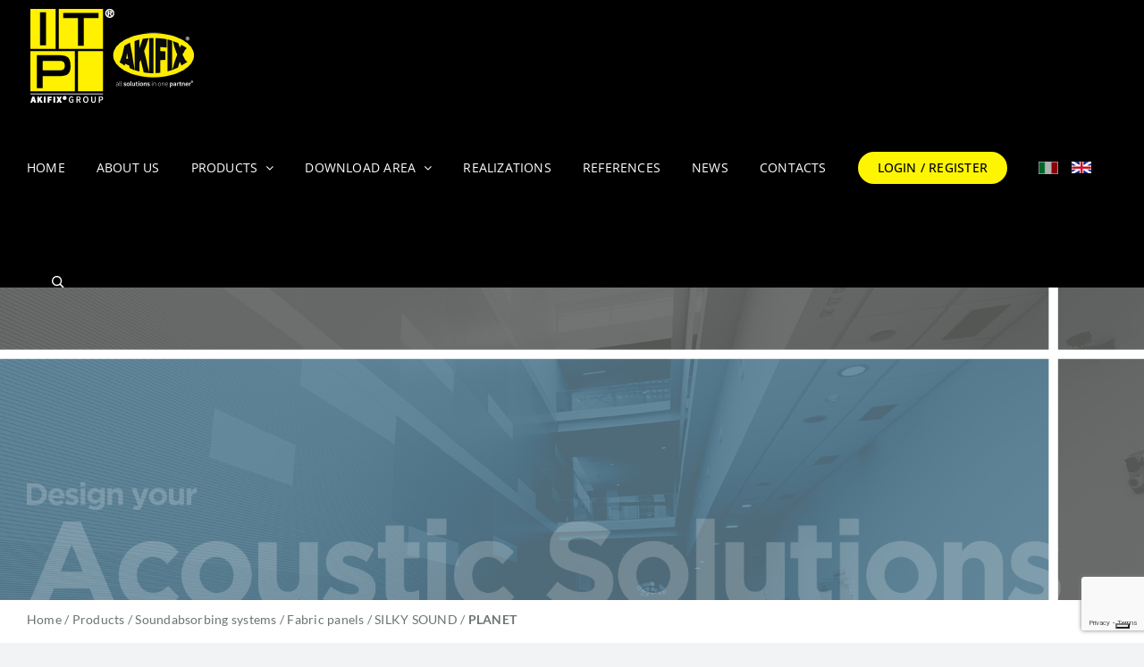

--- FILE ---
content_type: text/html; charset=utf-8
request_url: https://www.google.com/recaptcha/api2/anchor?ar=1&k=6LeDxhYqAAAAACmSznN4QBlF0zBNAvBHIWiZcbNN&co=aHR0cHM6Ly93d3cuaXRwY2VpbGluZ3MuY29tOjQ0Mw..&hl=en&v=PoyoqOPhxBO7pBk68S4YbpHZ&size=invisible&anchor-ms=20000&execute-ms=30000&cb=l2c2iaim5mhc
body_size: 48662
content:
<!DOCTYPE HTML><html dir="ltr" lang="en"><head><meta http-equiv="Content-Type" content="text/html; charset=UTF-8">
<meta http-equiv="X-UA-Compatible" content="IE=edge">
<title>reCAPTCHA</title>
<style type="text/css">
/* cyrillic-ext */
@font-face {
  font-family: 'Roboto';
  font-style: normal;
  font-weight: 400;
  font-stretch: 100%;
  src: url(//fonts.gstatic.com/s/roboto/v48/KFO7CnqEu92Fr1ME7kSn66aGLdTylUAMa3GUBHMdazTgWw.woff2) format('woff2');
  unicode-range: U+0460-052F, U+1C80-1C8A, U+20B4, U+2DE0-2DFF, U+A640-A69F, U+FE2E-FE2F;
}
/* cyrillic */
@font-face {
  font-family: 'Roboto';
  font-style: normal;
  font-weight: 400;
  font-stretch: 100%;
  src: url(//fonts.gstatic.com/s/roboto/v48/KFO7CnqEu92Fr1ME7kSn66aGLdTylUAMa3iUBHMdazTgWw.woff2) format('woff2');
  unicode-range: U+0301, U+0400-045F, U+0490-0491, U+04B0-04B1, U+2116;
}
/* greek-ext */
@font-face {
  font-family: 'Roboto';
  font-style: normal;
  font-weight: 400;
  font-stretch: 100%;
  src: url(//fonts.gstatic.com/s/roboto/v48/KFO7CnqEu92Fr1ME7kSn66aGLdTylUAMa3CUBHMdazTgWw.woff2) format('woff2');
  unicode-range: U+1F00-1FFF;
}
/* greek */
@font-face {
  font-family: 'Roboto';
  font-style: normal;
  font-weight: 400;
  font-stretch: 100%;
  src: url(//fonts.gstatic.com/s/roboto/v48/KFO7CnqEu92Fr1ME7kSn66aGLdTylUAMa3-UBHMdazTgWw.woff2) format('woff2');
  unicode-range: U+0370-0377, U+037A-037F, U+0384-038A, U+038C, U+038E-03A1, U+03A3-03FF;
}
/* math */
@font-face {
  font-family: 'Roboto';
  font-style: normal;
  font-weight: 400;
  font-stretch: 100%;
  src: url(//fonts.gstatic.com/s/roboto/v48/KFO7CnqEu92Fr1ME7kSn66aGLdTylUAMawCUBHMdazTgWw.woff2) format('woff2');
  unicode-range: U+0302-0303, U+0305, U+0307-0308, U+0310, U+0312, U+0315, U+031A, U+0326-0327, U+032C, U+032F-0330, U+0332-0333, U+0338, U+033A, U+0346, U+034D, U+0391-03A1, U+03A3-03A9, U+03B1-03C9, U+03D1, U+03D5-03D6, U+03F0-03F1, U+03F4-03F5, U+2016-2017, U+2034-2038, U+203C, U+2040, U+2043, U+2047, U+2050, U+2057, U+205F, U+2070-2071, U+2074-208E, U+2090-209C, U+20D0-20DC, U+20E1, U+20E5-20EF, U+2100-2112, U+2114-2115, U+2117-2121, U+2123-214F, U+2190, U+2192, U+2194-21AE, U+21B0-21E5, U+21F1-21F2, U+21F4-2211, U+2213-2214, U+2216-22FF, U+2308-230B, U+2310, U+2319, U+231C-2321, U+2336-237A, U+237C, U+2395, U+239B-23B7, U+23D0, U+23DC-23E1, U+2474-2475, U+25AF, U+25B3, U+25B7, U+25BD, U+25C1, U+25CA, U+25CC, U+25FB, U+266D-266F, U+27C0-27FF, U+2900-2AFF, U+2B0E-2B11, U+2B30-2B4C, U+2BFE, U+3030, U+FF5B, U+FF5D, U+1D400-1D7FF, U+1EE00-1EEFF;
}
/* symbols */
@font-face {
  font-family: 'Roboto';
  font-style: normal;
  font-weight: 400;
  font-stretch: 100%;
  src: url(//fonts.gstatic.com/s/roboto/v48/KFO7CnqEu92Fr1ME7kSn66aGLdTylUAMaxKUBHMdazTgWw.woff2) format('woff2');
  unicode-range: U+0001-000C, U+000E-001F, U+007F-009F, U+20DD-20E0, U+20E2-20E4, U+2150-218F, U+2190, U+2192, U+2194-2199, U+21AF, U+21E6-21F0, U+21F3, U+2218-2219, U+2299, U+22C4-22C6, U+2300-243F, U+2440-244A, U+2460-24FF, U+25A0-27BF, U+2800-28FF, U+2921-2922, U+2981, U+29BF, U+29EB, U+2B00-2BFF, U+4DC0-4DFF, U+FFF9-FFFB, U+10140-1018E, U+10190-1019C, U+101A0, U+101D0-101FD, U+102E0-102FB, U+10E60-10E7E, U+1D2C0-1D2D3, U+1D2E0-1D37F, U+1F000-1F0FF, U+1F100-1F1AD, U+1F1E6-1F1FF, U+1F30D-1F30F, U+1F315, U+1F31C, U+1F31E, U+1F320-1F32C, U+1F336, U+1F378, U+1F37D, U+1F382, U+1F393-1F39F, U+1F3A7-1F3A8, U+1F3AC-1F3AF, U+1F3C2, U+1F3C4-1F3C6, U+1F3CA-1F3CE, U+1F3D4-1F3E0, U+1F3ED, U+1F3F1-1F3F3, U+1F3F5-1F3F7, U+1F408, U+1F415, U+1F41F, U+1F426, U+1F43F, U+1F441-1F442, U+1F444, U+1F446-1F449, U+1F44C-1F44E, U+1F453, U+1F46A, U+1F47D, U+1F4A3, U+1F4B0, U+1F4B3, U+1F4B9, U+1F4BB, U+1F4BF, U+1F4C8-1F4CB, U+1F4D6, U+1F4DA, U+1F4DF, U+1F4E3-1F4E6, U+1F4EA-1F4ED, U+1F4F7, U+1F4F9-1F4FB, U+1F4FD-1F4FE, U+1F503, U+1F507-1F50B, U+1F50D, U+1F512-1F513, U+1F53E-1F54A, U+1F54F-1F5FA, U+1F610, U+1F650-1F67F, U+1F687, U+1F68D, U+1F691, U+1F694, U+1F698, U+1F6AD, U+1F6B2, U+1F6B9-1F6BA, U+1F6BC, U+1F6C6-1F6CF, U+1F6D3-1F6D7, U+1F6E0-1F6EA, U+1F6F0-1F6F3, U+1F6F7-1F6FC, U+1F700-1F7FF, U+1F800-1F80B, U+1F810-1F847, U+1F850-1F859, U+1F860-1F887, U+1F890-1F8AD, U+1F8B0-1F8BB, U+1F8C0-1F8C1, U+1F900-1F90B, U+1F93B, U+1F946, U+1F984, U+1F996, U+1F9E9, U+1FA00-1FA6F, U+1FA70-1FA7C, U+1FA80-1FA89, U+1FA8F-1FAC6, U+1FACE-1FADC, U+1FADF-1FAE9, U+1FAF0-1FAF8, U+1FB00-1FBFF;
}
/* vietnamese */
@font-face {
  font-family: 'Roboto';
  font-style: normal;
  font-weight: 400;
  font-stretch: 100%;
  src: url(//fonts.gstatic.com/s/roboto/v48/KFO7CnqEu92Fr1ME7kSn66aGLdTylUAMa3OUBHMdazTgWw.woff2) format('woff2');
  unicode-range: U+0102-0103, U+0110-0111, U+0128-0129, U+0168-0169, U+01A0-01A1, U+01AF-01B0, U+0300-0301, U+0303-0304, U+0308-0309, U+0323, U+0329, U+1EA0-1EF9, U+20AB;
}
/* latin-ext */
@font-face {
  font-family: 'Roboto';
  font-style: normal;
  font-weight: 400;
  font-stretch: 100%;
  src: url(//fonts.gstatic.com/s/roboto/v48/KFO7CnqEu92Fr1ME7kSn66aGLdTylUAMa3KUBHMdazTgWw.woff2) format('woff2');
  unicode-range: U+0100-02BA, U+02BD-02C5, U+02C7-02CC, U+02CE-02D7, U+02DD-02FF, U+0304, U+0308, U+0329, U+1D00-1DBF, U+1E00-1E9F, U+1EF2-1EFF, U+2020, U+20A0-20AB, U+20AD-20C0, U+2113, U+2C60-2C7F, U+A720-A7FF;
}
/* latin */
@font-face {
  font-family: 'Roboto';
  font-style: normal;
  font-weight: 400;
  font-stretch: 100%;
  src: url(//fonts.gstatic.com/s/roboto/v48/KFO7CnqEu92Fr1ME7kSn66aGLdTylUAMa3yUBHMdazQ.woff2) format('woff2');
  unicode-range: U+0000-00FF, U+0131, U+0152-0153, U+02BB-02BC, U+02C6, U+02DA, U+02DC, U+0304, U+0308, U+0329, U+2000-206F, U+20AC, U+2122, U+2191, U+2193, U+2212, U+2215, U+FEFF, U+FFFD;
}
/* cyrillic-ext */
@font-face {
  font-family: 'Roboto';
  font-style: normal;
  font-weight: 500;
  font-stretch: 100%;
  src: url(//fonts.gstatic.com/s/roboto/v48/KFO7CnqEu92Fr1ME7kSn66aGLdTylUAMa3GUBHMdazTgWw.woff2) format('woff2');
  unicode-range: U+0460-052F, U+1C80-1C8A, U+20B4, U+2DE0-2DFF, U+A640-A69F, U+FE2E-FE2F;
}
/* cyrillic */
@font-face {
  font-family: 'Roboto';
  font-style: normal;
  font-weight: 500;
  font-stretch: 100%;
  src: url(//fonts.gstatic.com/s/roboto/v48/KFO7CnqEu92Fr1ME7kSn66aGLdTylUAMa3iUBHMdazTgWw.woff2) format('woff2');
  unicode-range: U+0301, U+0400-045F, U+0490-0491, U+04B0-04B1, U+2116;
}
/* greek-ext */
@font-face {
  font-family: 'Roboto';
  font-style: normal;
  font-weight: 500;
  font-stretch: 100%;
  src: url(//fonts.gstatic.com/s/roboto/v48/KFO7CnqEu92Fr1ME7kSn66aGLdTylUAMa3CUBHMdazTgWw.woff2) format('woff2');
  unicode-range: U+1F00-1FFF;
}
/* greek */
@font-face {
  font-family: 'Roboto';
  font-style: normal;
  font-weight: 500;
  font-stretch: 100%;
  src: url(//fonts.gstatic.com/s/roboto/v48/KFO7CnqEu92Fr1ME7kSn66aGLdTylUAMa3-UBHMdazTgWw.woff2) format('woff2');
  unicode-range: U+0370-0377, U+037A-037F, U+0384-038A, U+038C, U+038E-03A1, U+03A3-03FF;
}
/* math */
@font-face {
  font-family: 'Roboto';
  font-style: normal;
  font-weight: 500;
  font-stretch: 100%;
  src: url(//fonts.gstatic.com/s/roboto/v48/KFO7CnqEu92Fr1ME7kSn66aGLdTylUAMawCUBHMdazTgWw.woff2) format('woff2');
  unicode-range: U+0302-0303, U+0305, U+0307-0308, U+0310, U+0312, U+0315, U+031A, U+0326-0327, U+032C, U+032F-0330, U+0332-0333, U+0338, U+033A, U+0346, U+034D, U+0391-03A1, U+03A3-03A9, U+03B1-03C9, U+03D1, U+03D5-03D6, U+03F0-03F1, U+03F4-03F5, U+2016-2017, U+2034-2038, U+203C, U+2040, U+2043, U+2047, U+2050, U+2057, U+205F, U+2070-2071, U+2074-208E, U+2090-209C, U+20D0-20DC, U+20E1, U+20E5-20EF, U+2100-2112, U+2114-2115, U+2117-2121, U+2123-214F, U+2190, U+2192, U+2194-21AE, U+21B0-21E5, U+21F1-21F2, U+21F4-2211, U+2213-2214, U+2216-22FF, U+2308-230B, U+2310, U+2319, U+231C-2321, U+2336-237A, U+237C, U+2395, U+239B-23B7, U+23D0, U+23DC-23E1, U+2474-2475, U+25AF, U+25B3, U+25B7, U+25BD, U+25C1, U+25CA, U+25CC, U+25FB, U+266D-266F, U+27C0-27FF, U+2900-2AFF, U+2B0E-2B11, U+2B30-2B4C, U+2BFE, U+3030, U+FF5B, U+FF5D, U+1D400-1D7FF, U+1EE00-1EEFF;
}
/* symbols */
@font-face {
  font-family: 'Roboto';
  font-style: normal;
  font-weight: 500;
  font-stretch: 100%;
  src: url(//fonts.gstatic.com/s/roboto/v48/KFO7CnqEu92Fr1ME7kSn66aGLdTylUAMaxKUBHMdazTgWw.woff2) format('woff2');
  unicode-range: U+0001-000C, U+000E-001F, U+007F-009F, U+20DD-20E0, U+20E2-20E4, U+2150-218F, U+2190, U+2192, U+2194-2199, U+21AF, U+21E6-21F0, U+21F3, U+2218-2219, U+2299, U+22C4-22C6, U+2300-243F, U+2440-244A, U+2460-24FF, U+25A0-27BF, U+2800-28FF, U+2921-2922, U+2981, U+29BF, U+29EB, U+2B00-2BFF, U+4DC0-4DFF, U+FFF9-FFFB, U+10140-1018E, U+10190-1019C, U+101A0, U+101D0-101FD, U+102E0-102FB, U+10E60-10E7E, U+1D2C0-1D2D3, U+1D2E0-1D37F, U+1F000-1F0FF, U+1F100-1F1AD, U+1F1E6-1F1FF, U+1F30D-1F30F, U+1F315, U+1F31C, U+1F31E, U+1F320-1F32C, U+1F336, U+1F378, U+1F37D, U+1F382, U+1F393-1F39F, U+1F3A7-1F3A8, U+1F3AC-1F3AF, U+1F3C2, U+1F3C4-1F3C6, U+1F3CA-1F3CE, U+1F3D4-1F3E0, U+1F3ED, U+1F3F1-1F3F3, U+1F3F5-1F3F7, U+1F408, U+1F415, U+1F41F, U+1F426, U+1F43F, U+1F441-1F442, U+1F444, U+1F446-1F449, U+1F44C-1F44E, U+1F453, U+1F46A, U+1F47D, U+1F4A3, U+1F4B0, U+1F4B3, U+1F4B9, U+1F4BB, U+1F4BF, U+1F4C8-1F4CB, U+1F4D6, U+1F4DA, U+1F4DF, U+1F4E3-1F4E6, U+1F4EA-1F4ED, U+1F4F7, U+1F4F9-1F4FB, U+1F4FD-1F4FE, U+1F503, U+1F507-1F50B, U+1F50D, U+1F512-1F513, U+1F53E-1F54A, U+1F54F-1F5FA, U+1F610, U+1F650-1F67F, U+1F687, U+1F68D, U+1F691, U+1F694, U+1F698, U+1F6AD, U+1F6B2, U+1F6B9-1F6BA, U+1F6BC, U+1F6C6-1F6CF, U+1F6D3-1F6D7, U+1F6E0-1F6EA, U+1F6F0-1F6F3, U+1F6F7-1F6FC, U+1F700-1F7FF, U+1F800-1F80B, U+1F810-1F847, U+1F850-1F859, U+1F860-1F887, U+1F890-1F8AD, U+1F8B0-1F8BB, U+1F8C0-1F8C1, U+1F900-1F90B, U+1F93B, U+1F946, U+1F984, U+1F996, U+1F9E9, U+1FA00-1FA6F, U+1FA70-1FA7C, U+1FA80-1FA89, U+1FA8F-1FAC6, U+1FACE-1FADC, U+1FADF-1FAE9, U+1FAF0-1FAF8, U+1FB00-1FBFF;
}
/* vietnamese */
@font-face {
  font-family: 'Roboto';
  font-style: normal;
  font-weight: 500;
  font-stretch: 100%;
  src: url(//fonts.gstatic.com/s/roboto/v48/KFO7CnqEu92Fr1ME7kSn66aGLdTylUAMa3OUBHMdazTgWw.woff2) format('woff2');
  unicode-range: U+0102-0103, U+0110-0111, U+0128-0129, U+0168-0169, U+01A0-01A1, U+01AF-01B0, U+0300-0301, U+0303-0304, U+0308-0309, U+0323, U+0329, U+1EA0-1EF9, U+20AB;
}
/* latin-ext */
@font-face {
  font-family: 'Roboto';
  font-style: normal;
  font-weight: 500;
  font-stretch: 100%;
  src: url(//fonts.gstatic.com/s/roboto/v48/KFO7CnqEu92Fr1ME7kSn66aGLdTylUAMa3KUBHMdazTgWw.woff2) format('woff2');
  unicode-range: U+0100-02BA, U+02BD-02C5, U+02C7-02CC, U+02CE-02D7, U+02DD-02FF, U+0304, U+0308, U+0329, U+1D00-1DBF, U+1E00-1E9F, U+1EF2-1EFF, U+2020, U+20A0-20AB, U+20AD-20C0, U+2113, U+2C60-2C7F, U+A720-A7FF;
}
/* latin */
@font-face {
  font-family: 'Roboto';
  font-style: normal;
  font-weight: 500;
  font-stretch: 100%;
  src: url(//fonts.gstatic.com/s/roboto/v48/KFO7CnqEu92Fr1ME7kSn66aGLdTylUAMa3yUBHMdazQ.woff2) format('woff2');
  unicode-range: U+0000-00FF, U+0131, U+0152-0153, U+02BB-02BC, U+02C6, U+02DA, U+02DC, U+0304, U+0308, U+0329, U+2000-206F, U+20AC, U+2122, U+2191, U+2193, U+2212, U+2215, U+FEFF, U+FFFD;
}
/* cyrillic-ext */
@font-face {
  font-family: 'Roboto';
  font-style: normal;
  font-weight: 900;
  font-stretch: 100%;
  src: url(//fonts.gstatic.com/s/roboto/v48/KFO7CnqEu92Fr1ME7kSn66aGLdTylUAMa3GUBHMdazTgWw.woff2) format('woff2');
  unicode-range: U+0460-052F, U+1C80-1C8A, U+20B4, U+2DE0-2DFF, U+A640-A69F, U+FE2E-FE2F;
}
/* cyrillic */
@font-face {
  font-family: 'Roboto';
  font-style: normal;
  font-weight: 900;
  font-stretch: 100%;
  src: url(//fonts.gstatic.com/s/roboto/v48/KFO7CnqEu92Fr1ME7kSn66aGLdTylUAMa3iUBHMdazTgWw.woff2) format('woff2');
  unicode-range: U+0301, U+0400-045F, U+0490-0491, U+04B0-04B1, U+2116;
}
/* greek-ext */
@font-face {
  font-family: 'Roboto';
  font-style: normal;
  font-weight: 900;
  font-stretch: 100%;
  src: url(//fonts.gstatic.com/s/roboto/v48/KFO7CnqEu92Fr1ME7kSn66aGLdTylUAMa3CUBHMdazTgWw.woff2) format('woff2');
  unicode-range: U+1F00-1FFF;
}
/* greek */
@font-face {
  font-family: 'Roboto';
  font-style: normal;
  font-weight: 900;
  font-stretch: 100%;
  src: url(//fonts.gstatic.com/s/roboto/v48/KFO7CnqEu92Fr1ME7kSn66aGLdTylUAMa3-UBHMdazTgWw.woff2) format('woff2');
  unicode-range: U+0370-0377, U+037A-037F, U+0384-038A, U+038C, U+038E-03A1, U+03A3-03FF;
}
/* math */
@font-face {
  font-family: 'Roboto';
  font-style: normal;
  font-weight: 900;
  font-stretch: 100%;
  src: url(//fonts.gstatic.com/s/roboto/v48/KFO7CnqEu92Fr1ME7kSn66aGLdTylUAMawCUBHMdazTgWw.woff2) format('woff2');
  unicode-range: U+0302-0303, U+0305, U+0307-0308, U+0310, U+0312, U+0315, U+031A, U+0326-0327, U+032C, U+032F-0330, U+0332-0333, U+0338, U+033A, U+0346, U+034D, U+0391-03A1, U+03A3-03A9, U+03B1-03C9, U+03D1, U+03D5-03D6, U+03F0-03F1, U+03F4-03F5, U+2016-2017, U+2034-2038, U+203C, U+2040, U+2043, U+2047, U+2050, U+2057, U+205F, U+2070-2071, U+2074-208E, U+2090-209C, U+20D0-20DC, U+20E1, U+20E5-20EF, U+2100-2112, U+2114-2115, U+2117-2121, U+2123-214F, U+2190, U+2192, U+2194-21AE, U+21B0-21E5, U+21F1-21F2, U+21F4-2211, U+2213-2214, U+2216-22FF, U+2308-230B, U+2310, U+2319, U+231C-2321, U+2336-237A, U+237C, U+2395, U+239B-23B7, U+23D0, U+23DC-23E1, U+2474-2475, U+25AF, U+25B3, U+25B7, U+25BD, U+25C1, U+25CA, U+25CC, U+25FB, U+266D-266F, U+27C0-27FF, U+2900-2AFF, U+2B0E-2B11, U+2B30-2B4C, U+2BFE, U+3030, U+FF5B, U+FF5D, U+1D400-1D7FF, U+1EE00-1EEFF;
}
/* symbols */
@font-face {
  font-family: 'Roboto';
  font-style: normal;
  font-weight: 900;
  font-stretch: 100%;
  src: url(//fonts.gstatic.com/s/roboto/v48/KFO7CnqEu92Fr1ME7kSn66aGLdTylUAMaxKUBHMdazTgWw.woff2) format('woff2');
  unicode-range: U+0001-000C, U+000E-001F, U+007F-009F, U+20DD-20E0, U+20E2-20E4, U+2150-218F, U+2190, U+2192, U+2194-2199, U+21AF, U+21E6-21F0, U+21F3, U+2218-2219, U+2299, U+22C4-22C6, U+2300-243F, U+2440-244A, U+2460-24FF, U+25A0-27BF, U+2800-28FF, U+2921-2922, U+2981, U+29BF, U+29EB, U+2B00-2BFF, U+4DC0-4DFF, U+FFF9-FFFB, U+10140-1018E, U+10190-1019C, U+101A0, U+101D0-101FD, U+102E0-102FB, U+10E60-10E7E, U+1D2C0-1D2D3, U+1D2E0-1D37F, U+1F000-1F0FF, U+1F100-1F1AD, U+1F1E6-1F1FF, U+1F30D-1F30F, U+1F315, U+1F31C, U+1F31E, U+1F320-1F32C, U+1F336, U+1F378, U+1F37D, U+1F382, U+1F393-1F39F, U+1F3A7-1F3A8, U+1F3AC-1F3AF, U+1F3C2, U+1F3C4-1F3C6, U+1F3CA-1F3CE, U+1F3D4-1F3E0, U+1F3ED, U+1F3F1-1F3F3, U+1F3F5-1F3F7, U+1F408, U+1F415, U+1F41F, U+1F426, U+1F43F, U+1F441-1F442, U+1F444, U+1F446-1F449, U+1F44C-1F44E, U+1F453, U+1F46A, U+1F47D, U+1F4A3, U+1F4B0, U+1F4B3, U+1F4B9, U+1F4BB, U+1F4BF, U+1F4C8-1F4CB, U+1F4D6, U+1F4DA, U+1F4DF, U+1F4E3-1F4E6, U+1F4EA-1F4ED, U+1F4F7, U+1F4F9-1F4FB, U+1F4FD-1F4FE, U+1F503, U+1F507-1F50B, U+1F50D, U+1F512-1F513, U+1F53E-1F54A, U+1F54F-1F5FA, U+1F610, U+1F650-1F67F, U+1F687, U+1F68D, U+1F691, U+1F694, U+1F698, U+1F6AD, U+1F6B2, U+1F6B9-1F6BA, U+1F6BC, U+1F6C6-1F6CF, U+1F6D3-1F6D7, U+1F6E0-1F6EA, U+1F6F0-1F6F3, U+1F6F7-1F6FC, U+1F700-1F7FF, U+1F800-1F80B, U+1F810-1F847, U+1F850-1F859, U+1F860-1F887, U+1F890-1F8AD, U+1F8B0-1F8BB, U+1F8C0-1F8C1, U+1F900-1F90B, U+1F93B, U+1F946, U+1F984, U+1F996, U+1F9E9, U+1FA00-1FA6F, U+1FA70-1FA7C, U+1FA80-1FA89, U+1FA8F-1FAC6, U+1FACE-1FADC, U+1FADF-1FAE9, U+1FAF0-1FAF8, U+1FB00-1FBFF;
}
/* vietnamese */
@font-face {
  font-family: 'Roboto';
  font-style: normal;
  font-weight: 900;
  font-stretch: 100%;
  src: url(//fonts.gstatic.com/s/roboto/v48/KFO7CnqEu92Fr1ME7kSn66aGLdTylUAMa3OUBHMdazTgWw.woff2) format('woff2');
  unicode-range: U+0102-0103, U+0110-0111, U+0128-0129, U+0168-0169, U+01A0-01A1, U+01AF-01B0, U+0300-0301, U+0303-0304, U+0308-0309, U+0323, U+0329, U+1EA0-1EF9, U+20AB;
}
/* latin-ext */
@font-face {
  font-family: 'Roboto';
  font-style: normal;
  font-weight: 900;
  font-stretch: 100%;
  src: url(//fonts.gstatic.com/s/roboto/v48/KFO7CnqEu92Fr1ME7kSn66aGLdTylUAMa3KUBHMdazTgWw.woff2) format('woff2');
  unicode-range: U+0100-02BA, U+02BD-02C5, U+02C7-02CC, U+02CE-02D7, U+02DD-02FF, U+0304, U+0308, U+0329, U+1D00-1DBF, U+1E00-1E9F, U+1EF2-1EFF, U+2020, U+20A0-20AB, U+20AD-20C0, U+2113, U+2C60-2C7F, U+A720-A7FF;
}
/* latin */
@font-face {
  font-family: 'Roboto';
  font-style: normal;
  font-weight: 900;
  font-stretch: 100%;
  src: url(//fonts.gstatic.com/s/roboto/v48/KFO7CnqEu92Fr1ME7kSn66aGLdTylUAMa3yUBHMdazQ.woff2) format('woff2');
  unicode-range: U+0000-00FF, U+0131, U+0152-0153, U+02BB-02BC, U+02C6, U+02DA, U+02DC, U+0304, U+0308, U+0329, U+2000-206F, U+20AC, U+2122, U+2191, U+2193, U+2212, U+2215, U+FEFF, U+FFFD;
}

</style>
<link rel="stylesheet" type="text/css" href="https://www.gstatic.com/recaptcha/releases/PoyoqOPhxBO7pBk68S4YbpHZ/styles__ltr.css">
<script nonce="SJlbyqDrZlxqslgEOreL4Q" type="text/javascript">window['__recaptcha_api'] = 'https://www.google.com/recaptcha/api2/';</script>
<script type="text/javascript" src="https://www.gstatic.com/recaptcha/releases/PoyoqOPhxBO7pBk68S4YbpHZ/recaptcha__en.js" nonce="SJlbyqDrZlxqslgEOreL4Q">
      
    </script></head>
<body><div id="rc-anchor-alert" class="rc-anchor-alert"></div>
<input type="hidden" id="recaptcha-token" value="[base64]">
<script type="text/javascript" nonce="SJlbyqDrZlxqslgEOreL4Q">
      recaptcha.anchor.Main.init("[\x22ainput\x22,[\x22bgdata\x22,\x22\x22,\[base64]/[base64]/[base64]/[base64]/[base64]/UltsKytdPUU6KEU8MjA0OD9SW2wrK109RT4+NnwxOTI6KChFJjY0NTEyKT09NTUyOTYmJk0rMTxjLmxlbmd0aCYmKGMuY2hhckNvZGVBdChNKzEpJjY0NTEyKT09NTYzMjA/[base64]/[base64]/[base64]/[base64]/[base64]/[base64]/[base64]\x22,\[base64]\x22,\x22RGMWw5rDusKRT8OSw5hpTEDDvF9GamPDpsOLw67DqAnCgwnDt2vCvsO9MjloXsKBSz9hwq8JwqPCscObF8KDOsKBJD9ewpHCo2kGGcKEw4TCksK5EsKJw57Dg8OHWX05DMOGEsOswpPCo3rDvsK/b2HCjcO0VSnDuMO/[base64]/Duy7DnxLDtjxGw61NOMOgwp/DhB9gwpF6woIWRcOrwpQXNTrDrhjDlcKmwp5jPMKNw4dPw5F4wqlEw6dKwrE+w7vCjcKZNHPCi3JHw6YowrHDrU/DjVx0w5dawq5Fw7Ewwo7DhR09ZcKNW8Ovw63CncOqw7Vtwp3Dq8O1woPDhnk3wrUQw6HDsy7Ch0vDklbCjUTCk8Oiw7/Dn8ONS1h9wq8rwp/Dg1LCgsKrwq7DjBVjGUHDrMODbG0NN8KSeworwrzDuzHCm8KXCnvCmcOiNcOZw5/CrsO/w4fDtMKuwqvChHlSwrsvAsKCw5IVwodrwpzCsgrDpMOAfirCqMORe3zDq8OUfVt+EMOYRsKXwpHCrMOjw4/DhU4aP07DocKuwpd6wpvDon7Cp8K+w6HDg8OtwqMTw5LDvsKaYTPDiQh4JyHDqg5Lw4pRGkPDozvCnsKgezHDnMKtwpQXDSBHC8ObO8KJw53Dt8K7wrPCtnQ5VkLChMOEO8KPwqxze3LCvsKawqvDsychRBjDkcOHRsKNwpjCqTFOwopCwp7CsMOgdMOsw4/Co3TCiTENw7DDmBxywpfDhcK/wrbCncKqSsOWwqbCmkTCi0rCn2FAw6nDjnrCg8KEAnYJUMOgw5DDqBh9NS/DocO+HMKRwpvDhyTDncO7K8OUOGJVRcO9fcOgbBQiXsOcH8KqwoHCiMK+wovDvQR7w45Hw6/Dv8OpOMKfd8KEDcOOO8O0Z8K7w7/DvX3CglTDum5uLcKcw5zCk8ObwqTDu8KwTcOpwoPDt2orNjrClx3DmxNrOcKSw5bDkxDDt3YMPMO1wqtfwq12UhfCrks5acKewp3Ci8Orw6tae8KuF8K4w7xfwoc/wqHDgMKQwo0NfVzCocKowqY0woMSPsOhZMKxw53DmBErS8O6GcKiw4zDlsOBRB5Ew5PDjTPDpzXCnTd0BEMcOgbDj8OWMxQDwq3ClF3Ci1XCtsKmworDtMKqbT/CqgvChDNlTGvCqW/CigbCrMOiFw/DtcKlw47DpXBEw7FBw6LChxTChcKCPMO4w4jDssOpwqPCqgVDw6TDuA1Lw4rCtsOQwrnCsF1iwrfCkijCiMKdFsKJwqDClk4dwoxVVFjCssKowpsow6JISG1Rw4DDsHlTwpZAwoXDkRonBB5Jw6ofw47CkWYrw6xhw5/DhmDDrcOoRcOdw63DqsKjRsOtw6EVS8KLwocRw64Jw6HDvMOcLEoGwo/[base64]/CslTCoWEWw7Yoe0PCo8KJw5nCncO0HEVYfMKGWGUowrFeX8Knb8OFL8KNwppDw6rDqcKbw5txw6lfVcKLw6LCvGHDtghQw43Cs8OQDcKBw7ZFJ2vCoifDqMKpEsO4DcK4Mg/CpxopSMKIw73ClsOBwrx2w5rClsKWP8OUF1N4NMKLSBkvGyPCvcKbw5tzwprDmwLDq8KEfsKWw5oQasKdw4rClMKUa3TDnkvCrMOhZsOCw47DsVrDuT1VM8OwFsOIw4TDqwHCh8Kfwp/[base64]/Cm8Krw6LDompCwrgOwoEywqLCv8O9DgoOw4LDjcOTWcOaw5VtJjTCusOsFC4Ew6t8WMKBwovDhCPCrkTCmsOfFHzDr8Omw7DCo8OXQFfCvMOAw7cHYG/Cp8KwwrhBwrLCtntFSEHDuyTClsOFVS/CrcK8AXRWHsOZAcKpK8Olwosuw4/[base64]/CgifCo8OMDsOlU8OuwrTCtjxCGxNbfB/CmHjDtwLDkGXDl34UayMRZMKjBRXCuU/CokXDhcK4wofDgcOuLMKIwp4YEMOXHsOjwr/CvGHChxRJFMKWwpsxJkNjaUwpb8OkbmTDjcOPw7EEw7Z8wpJ6CxnDriTCicOKw7LCuXQBw6fCrHBDw43DqSLDgS8aETLCjcKFw4LCssOnw71Aw6LCik7CicOswq3ClV/[base64]/DuRfDvsOYw7YmwotrQMKGLMOFQUXDmMKhwqDDkEpobwUaw6UbU8Ozw57Ch8O+K1NnwpVIGMOyY3bDnMKawpRfQMOkdV3Dj8KTBsKDB1c+f8KpHTc5HyYbwrHDgcOiHcO+wpZhRAjCkmbCgMKgRAEbwpg7A8O6ICbDqcKoCz9Bw4/CgMK7C2VLH8KJwrF9MVNcBMKPZVXCgmzDkzMiQGXDoWMIw4Fzwr0bExwScUTDlsOwwoVma8O6CB5LDMKNJGJcwoA6w4TDiG4DBzXDqAfCnMKYeMKkw6TCpXJ0PcOnw5xzdcKPLSDDlWo8L28UCg/CtcObw7fDksKowr/DlMOBesKKfEdGw6LDgloWwpkOQcOifDfCh8Ouw43Dm8Ocw5TDkcOJLcKUMsOWw4bCmArCscKYw7QMOktgwrPDj8OJcMKKAMK/[base64]/RU/DgCwMSgwhNHDDlFEJbSfDjFfDvE9EQUrCtcOxw7/Dr8Kawp7Dljc0wr/DuMOHw4IsQMOve8KYwpcDwpV8w6PDkMOnwp5fD1NkasKVdwxLw4Bawp1rZgpTaRbCq3PCq8Kqwp1jOChLwpvCqsONw4Mpw6XCqcOZwoMAZMObR33DgCcBU0/DlXDDp8OCwpUMwrlLeQlrwr/CviZ9fRMFP8Otw6DDrQ7DlcOzB8OAADV9YyLCu0bCrsOcw4fChjXDlMKAFcK0w6Anw6XDqcKKw5NQE8KkHcOJw4LCiQFjJjLDhHHCgHLDhMKSe8OSdSgpw4cpI1LDtsK8P8KHw4sKwqYTw5IAwrrCiMK6wpjCozoZaELCkMOMw77DtcKMwr3DujY/wpZ5w7nCrHDDmMO/IsKPwqfDnMOdR8KqCSQqCcOXw4/DmxHDtMKedsKiw7QjwqkawovDv8K+w6PDlibCr8K8cMKewo3DksK2aMKRw54gw4Msw4xnS8Ksw586w68zTlbDsGLCpMO2DsOKwoPDqRPCpQwBLnLDqcO1wqvDkcOIw5vDgsOjwo3CsWbCtXE5wqZ2w6fDi8KrwpHDg8OcwqrCoy3DssKeIQ96MjJawrbCpD/DhsKzYsObH8Olw5jCsMOqFcKhw6LCol7DnsOCScONORnDkE8awqlfwp5iQ8OuwofCkSoJwrNyLDZywrvClDLDlsKVeMOUw4PDtigIfznDixZoa27DjA5hwq15dsKcwohLQMODw4kVwq1jHcK+L8O2wqbDgsKTw4kWe1LCk2/DjkZ+Qxgxwp1NwqDCnMOGw4oNc8KPw4XCjFvCqQ/DpGPCv8Kcwodbw7bDisO3bsOaNMK6wrE6w70cNxDDncOIwr/[base64]/[base64]/wq7CghTCmsO1TMKBwoEww459w4gNC8ORUhLDvRJSwp/[base64]/DqMKlWjvDpcKWwpTCgi/Ds8KpZlYLw4xBe8KNwo40w7bDnTjDnRY/ecOhw5l9M8KyPxLCiTIJw4fCuMOlL8KvwpfClEjDk8OdASjCsTTDq8O1P8ObRMOBwo3DicK/ZcOMwofCnsOrw6HChxXCq8OIE1J3bmLCuxhfwq4/wqEQw6XCrlkOEsK6YcObIcOrw48IXsOxwqbCgMKCJwTDjcKAw7UUCcOFYlRpw5ZgDcO+URgQSHh2w4MfbmR0ZcKYFMOwVcOmw5DDu8O7w5A7w5tzfsKywog/dQsHwpHDoCooG8O8Jx9Iwo3CpMKTw5g0w4jChsKJRcOlw6bDhEPClMOBDMO1w7fCjmjDrg/CnMO/w7dAwoXDjnfDtMOJfsOGQW7DpMONXsK8LcO7woYtw4Jtw7YdQWTCukTCoSnCi8ORLkxxBAXCjHA2wpUIeEDCg8KnZx4+C8K0wqpPw5fCm1/DmsKsw4daw7XDhsOQwq5CDMKEwpVaw67Co8OraUzCijLCisOvwrdgUwrChcOBZQ/DgsKZa8K6fndAV8O9wq7DsMO1aljDnsOcw4oiHFXDo8K6EifDqcOjbS3Dl8KiwqNVwrXDoUrDsglRw7I/GcKvwoNPw6hXHcO/ekAnR18BfcOpYksZSMOOw4IwXCDDg2TCiBcdcxYYw6fClsO8SMK5w5lBG8K9woIpahrCt0jCunR8wp1Bw5DCsRfDlcKfw4/DmFDCnmvCsjsCJcOufMKjwrQlV3HCpMKvPMOewprCkw5zw6rDi8KqXDh0woA4ZsKow5xLw4PDtDzDmXjDgG3DhRcEw4JNDxvCtmbDrcKew40bfz/Dk8K2WRkfwrTCgcKJw5/Dky9PbsKfwrVSw7suBMOIMMONXMK5woQzO8OABsKPTsOWwprCrMK7WhUAUgJyCitAwrdAwp7Dg8K1QcOWRVbDtcKtQxslYsOAWcKOw6HDrMOHYEFWwrzClRPDpjDCusOKwrbCqit/[base64]/[base64]/Cj25ESWfCmsO+HcKiDWPDucOyIMOkKRvDpMOnGcKrT0nDg8KtH8OXw64Iw5V5wrjCj8OOKcKmw7Uuw5kJUmnClsKsd8OHw7TDqcO6w5xCw6XCt8ONQxg/wpPDj8ObwpFzw5rCp8Krw6tFw5PCrETCpWhcMRhBw4ouwrHCgVDCgjrCnD9IalR7T8OHHMOLwprCiyrDoijCjsO/I1EJXcKwcS0Sw6MRVEpbwrc1wozCvsKtw6XDp8ODYilGw5jCuMOvw7A7NMKnJRTCn8O4w4oqwpsiTj/CgsO5IzdVKxjDrhfCsCgLw7UIwq8zPMOqwqJwIMOFw49cd8Oaw5EfBVQDP1Z9worCkgMybkjCplUmLsKBXgQWB2sOWj9IEMORw7TCn8OYw7Vsw7coR8KYHcOFwq5cwr/Dh8OsbgEvMRHDgsOGwpxiZcOEw6nCiGN5w7/DkgbCpsKnDsKLw4hCInU3Dy1Hw4pxUDHDu8K1C8OQKcK6UMKiwpbDv8OmaQtjCBzDvcOVZSnDmU/DkSlFw50aF8KOwqtnw4vDqAlJwqHCusKiwpZSYsKcwqHCmAzDp8K/w7ATDTZbw6PDlsOkwpfDrh1zVnoxCmPCr8KWwpnCpsOkwr4Ow7wqw4/CusOsw5NtRFrCmE7DvkhxX0bDusK6HMKlFk9/wqHDg0k0cSvCoMK4wrczScOMQBRRPFhOwpx+wqTCv8OTw7XDhCESw4HCrsOCwpnDqRR3GXNLwprClnQGwqhYNMKfYcKxRBN6wqXDosOMYDFVSz7CqsOfQVLCkMOHeDJwcF0tw4JfIVvDt8KzXMKPwq9/woPDnMKAQhLCqH5+Si1JKcK6w6PDlFDDrsOBw54hTkhgwopMLcKNKsObwphkZn40aMKNwoB+BjFePBLDoTvDmcOZB8ONw6Eawq5Ec8Ksw7Q1bcOjwr4tIj/[base64]/DiUzCosOOQcK+wrUNTC9AFCrDoRQ9a2vClh88wq8WWVYRAsKhwp7DhsOYwpDCq2bDhFfCrlp4SsOlaMKQwrQPHn3Cig5Uw7x8w5/[base64]/P8Kxw6bDpsOfwplVYW9wwrYrCcK6w4jCo0I7w67DkmPCizDDgMK6w7s9YcKbwp9sDE4Yw4PDsSpFT3hMRcONYMKAbTDCklzCgFkdCBUmw77Cq0I3LsKeF8OoawnDrH1nKMOHw6kCFMO9wp5yR8KBwpPCjHNRR1BuQCoNBMKZw4vDocKkdcK5w5ZIwp/DuDTChTBIw5HCg1nCjsKzwq4mwoXDumXCjUpqwoc/w63Dsi5zwp0rw6XCtVLCnCpzBWJbbTYrw5PDkcO3f8O2T2UudcKmwoLCmMOPw7fCjsO5wqQXDx/DjAcrw5YqbcOhwpvDkUTDhMK5w6IVw4TCj8KuXRzCusKww43DvGcoIU7Ci8Ovwox+BmBiV8OTw4zCi8OwGGc7wpDCsMOlw6DCqcKqwpttHcO0Z8Kuw5Ycw6/DvkJaYx9FJ8OOf3nCjcO1dVtyw6jClMKMw5BPeUHCrSLCmsOwJMO6bwDCkQ8cw6MvCnnDosO/dsKoN31VXcKETU9Uwq8zw4bCrMOAThDCl0VGw6HDicKTwr0Hw6vDvsO3w7rCrFXDtH5Swq7CkMKlwps/NzpAw7cyw5YNwqPCuW15QVHCkTfDmDd2PlwyJMOyYGcMwp1bfxsgRAfDi1Alwq/CncKvw4wORAjDm1I6wrg7w5/CtwBFX8KdWzpVw6hxN8OVw4IPw6jCj1p7wqHDgsOdYBnDsgfDjGViwpQYCcKFw51GwqzCv8O0w4bCuTpFUsKVUsOxPSDCnRbCoMKqwqx4cMOiw6kwFsORw5dbwpVoIsKLJEjDn03ClcKfPzMnw7swBAzCrQ1swonCmcOna8KraMOBCMK/[base64]/DmMOGQm7DncO+wrXCnnPCvWLDlcKYEMOuesO/esKBwrdlwqJ0KhPCl8OFcMOhSTVVRMKJD8Kow6LCgsKzw5dbQkzCoMOGwpFNQsKLw6HDnU7Di3RXwowDw7AZwo/CpVFxw7rDnVDDtcODR08iKmtLw4fDtEU9w5xBZRItcnhLwoFzwqDCjQDDlg7CtXlBw6Qew5cxwrVLYcKmdG/DrUbDjMKrw45JEWxpwq/CtBUkWsOoUMKdJsOpDU8tMcK5ERdOwrAPwpdFWcK2wrrClsKQacOcw7HDnEoqNBXCsVHDocKHRk/DpcOWehZxfsOCwoQiNmjDlUHCnxbDv8KPEFPCrcOIwrsHAwIHDn3CpgTCm8O6UzhRw50PEDXCs8Ogw7tRw4xnZ8KNw5pbworChcOJwpkgL1slZgjDp8O8NjHCjsO0w63Cr8KYw5BCMcOXakFxcAbCk8KLwrRwESfCj8KwwpBaf0BrwqsDSVzDuQ/Dt0EhwpvCuk7Cn8KSAcK6w7YQw4pIcmEZBwVDw6zDrDFAw6XDvCzCtippbzTCgsOgTUbClMO1ZMO1wpwRwqXDg2wnwrA/w7B+w5HDscOeU0PCgsKvwrXDtBLDn8Obw7/DjsK3QsKhw4PDsBwZbcOXw7BXSWcTwqrDiDjDpQcaF2bCqCvCoAx4CMOAKzUlwpEzw5NpwoHCjD/DrR/CncOdZXRIcsO/QRfDn3MLPUgwwpvDjcONKhZ8SMKcR8Kiw7ofw6jCrsOyw5JdDXEWOl9QFcOLcMKsWsOHJCbDkEfDrU/Csl11Oz06wrdxG2bDolwTKMOUwqILbsKJw4VIwq1hw6/[base64]/w6HDrcO3wonDtsO7wpF7wq/CksOfR1oSwr9OwpvCvVPClcOpwoxXG8Oww4U4UcKvw75Vw6AABWbDv8OcAMOJf8OlwpXDjcOOwoNcdFAww4zDnzliZnjDmMOhBTIywo/CmsKCw7EdU8Omb2tPQcOBGcO4w7nDk8K5DMKgwqnDkcKeV8KUBMOQSQ1Bw4oaPg0TTMKRBEJyLRrCvcKDwqcIXVQoP8K8wp/DnDErMkN6G8KowoLChcK3wo/Ch8KoIsOgwpLDtMKJb2jCjsOjw4/Cs8KTwqRAVsO9wpzCu0/DrwvCm8OFw6DDhHXDqywfBEQPw54aMMKyHcKHw55Lw5Yewp/Dr8OwwroFw5TDlGQlw7oGQsKsEj7DgjsHwrhfwqtVVhnDugI2woU5VcOkw5EqL8OZwpAvw75kb8KHAyobPMKsEcKnZRkxw6BnYUrDk8OXEsKQw6TCqhrDv23ClsOkw6jDrXRVQsK7w6bCkcOLbsOqwq1cwoHDscKIdcKSXcOZw43DlcOwIF8/wqYAC8O4AMOWw5nDocK8RWMqF8KBK8OYwrotwp7DhsOiecO4dcKHNlrDkMKswrQNR8KtBhA/OMO9w6FrwosJVsOiOsKIwrBTwqgBw7vDmMOvVwbDq8OqwpEzGjrCmsOWUsOkU33CgmXCicKgSF49KsKmF8KAIDowWsO/FsOJEcKUCcObTyozAmMFW8OIJyQsYB7Dk1Blw6F0RxhnYcOSWn/Cm3JFw6BZw5FzUyVCw67CkMOzYENQwrV9w5RJw67DjzzDv3vDhsKdZCLCon/Ck8OQCsKOw6ggXcKFAh/DmsKxwpvDvhXDrl3DizQTwrjCu3PDqsKNQ8OIXGg+PyrChMKnwrw7w4Rcw7kVw4rDksOzWsKUXMK4wrdiWQZyRcOYdC8twosmQ34XwrxKwp81cVoVUA9Cw6fDjifDhkbCuMOowpoFw6rCujbDv8OlbFvDtV9Rwr/CgyhHeC/[base64]/wqBmRGXDr8Oca8KZDcO/QjTDqcOKw5/DssOYIkDCth1vw4N0w6vDj8KMwrVaw714wpTClMKuw6EDw5wNw7IWw7LCh8KOwrbDgyzCj8KgfBzDoWfCpz/[base64]/Cp8Kiw4bCq8Oqw7zDpizCviI6w4LCnF8KBC/[base64]/wr/[base64]/DpGXCscOodz3Dpmcew412w4rDi1DDhMOVwq7CvMKyUR88EcOfDXsOw7TCqMO6X310w5ItwrXDvsKHPn0dPcOkwoNQDMKtNgkvw6LDu8KYw4N1dMK+e8Kxwq9qw6o5PsKhw45qw6TDhcOMJFHDrcK6w6I0w5NDw5HDscOjd117NcOrL8KRQ3vDiQ/DtMK6wooGw5JHwpDCphcUSEbCv8KIwonDuMK6w5XCsCU1A3sDw4Uiw4nCs1t5LH3CrVzDjMOdw4rDmBHCnsOyV3vCkcKmGU/[base64]/WEV+woJNwr4qAcKuw53DtcOmMsOAw4QXUMOHwqHCoG/DjRF9CEFYNcKsw4wVw4dHXl8Ww7HDi2rCisO0DsOlQjHCusOow5JEw6stZMKKASzDixjCkMOmwotqaMKMV0BXw7DCgMO1w5VDw5/Ds8K2C8K0MBJfwpdmEHNbw4x0wp/ClVXDgSnDgMOAwoHDkMOHRirDrsOHcDBhw47CnxVJwo8ERhFgw4nDu8OIw7fDisKPfcKcwpLCqsO5RsK4CcOuHMOywqcjSMOVA8KRFcOoOUrCm03Col7ClsOtOxrChsK/[base64]/[base64]/[base64]/DhwVcdVxCwrHDqVgfbkgWZ8KKwrnDl8KlwoDDpT5fEzjCgsKwOMKAPcOpw5PCrDU8w6gCMH/DnFx6wq/CqDoUw47DqiDClcOBacKBwpw1w75Qw506wq9nwpFpw5TCqjwxOsOPJMOqJlHCqGvComQ7bmNKwqY0w6UQw6hUwrp1w67Ch8KCSsK1woLCrwp0w4RqwpTCuS8hw4h0w5zCvMKqFhrCgEN/A8OAw5N+w7EIwr7CpXvCrsO0w6BkFx1gwrJxwphzw5UDVlk7wprDscOfFsOEw77CrmIfwqAzABNywozCsMKdw69Aw5LDoBlNw6/DqAA6YcO1U8KQw53CrHUTwo7Do2gXGFLDuQ8BwoVGw6PDpkA+woYjD1LCl8KvwoXDpynDlMKFw6kkQcKaM8K8eTt4wqrDow7DtsKqcT1YbAA0YgfCsgY+HQggw7tkYR0Id8K3wrMrwpXCqMOSw5jDusO9Ajkswo/Cn8OaT0M2w43DgXo6esKoKCB4SRrDs8OXw6nCo8KGTcOrD0w7woR8XB3DhsODVWDDqMOQRsKgNUjCu8K0MTFfNMOnSizCp8OGSsK1wqXCigxmwprCgmYFOMKjGsOHXVUDwr7Dlyx/[base64]/bsKMQlDCokhuFiMnwoBLUU43DsKLGWcaRGYeI0FUb1kUU8OrQQ1TwrbCvVLDtsKGwqxTw6TDozXDnlBJf8Kow7/CkXghLMKfazXCmMOuwoE+w4XChGoTwoLCl8O6wrDDssOeJ8KSwoXDh1JNGsO6wptMwrg2wqInKVI7WWYcKcK4wr3Dt8KgGsK1w7TDpF5jw4HDjGQ/wp8Nwptrw6Z9YcKnBcKxwoIMQcKZwqU4TGRfw6YVBnVEw7gAKcO/wrbDizLDvsKIwqzCmwTCsSLDkMOBeMOMf8O1wq8WwpchEMKlwpMPYMKWwr8vw4PDrSTDhGVyMi3DpT4JCMKqwpTDr8OJXmzCrV5JwrIzw5c5woHCmTgJTy3DrsOMwpYbw6/DlMKHw6JLT3pgwojDucONwpXDnMKawrwJf8K3w47DrcKDe8O1NcOuLRl3DcOLw4jCgik/[base64]/[base64]/AMO0NMOdGEnDowpcVMO8X8KnUVAvwo/Dq8O9wrgzGsO4bF7DtMOZw4vChnAWSsOUwoRHw5ciw4rDqUcRDcOzwoNxHMO4woEVU2dmwqrDmMKYN8KawpTDj8K0KcKOBi7Dr8Oaw5BiwpTDvcK4wo7Ds8K6WcOnEgYZw7Ibf8KSSsOPcBskw4EuFyXDikkYG3k8wp/CqcKfwqFjwp7DlMOgHjTDuz7DpsKqJsO2w5nChHfCocOdPsO1BcOIQXpXw6ABYMONBsO3NMOsw63DqiXCv8K9w5AbfsOlARvDlHp5wqMPYMOjOwR/SsOSwrRFTVDCvTTDqH3CqizCmGpOw7cJw7LDgBHCrAkNw6tcw6PCtVHDncODSHnCoFzCisOFwpDDrcKSDUfDhcK+w4UFwr7DvMK6w5/DkmcXCTMqw61gw5k0NS3Cgjcnw4rClcKsMxpXXsKSwpzCmCY8w6VcAMObwqo1G3LCon/Cm8OFbMKAf3YkLMKVwpgbwozCtzxKMyMoRCs8wprDjQtlwoYJwpkYDEDCqcKIwo3ClgYyXMKcKcK+wpMWN1pQwpAKRsOcZ8K/[base64]/DhsKTw4HDtcOyBMK9YcOFGxYKwrnCuBXCuhHCiX5/w5gJw77CisKSw6kDF8OKRMO/w6/CusKzScKvwqXCiXPCgHfCmhLCqmNyw5lgWcKJw5JlVE8pwrXDslNEXSLDsgPCrMOoMhl0w4zDsBzDtnEfw6NwwqXCt8OgwpRIf8KnIsK9QsO9w4s0wqfCvUJNLMKwK8O/w57CmMO0w5bCucKdVsKyw6vCg8OSwpDDtMKbw7lCwoF2T3gwA8KYwobCmsOoHVEGCWUewoYNQybCl8OzMsOZwpjCpMK1w6LDosOMNsOlJT7DncKhGMOlRQLCrsK8wphiwpvDssO/w7fDnTLCrHPClcK7WyDDrkzCmQxjwqHCo8K2wr4MwobDjcKvE8KHwrDDicKFwrJ3VsKbw43Dm0TDvG3DmRzDtTzDlMOuUcK8wqTDjMOGwq3Dm8OGw6LDq3XDuMOFIMOXax7CuMODFMKvw6guAEdqKcO/YMKkaT8YdkLCnMKpwo7CosOtwpgJw5lGGHbDml/Dsm/DqcO/wqjDn0ovw5FGeR87w5fDgj/CrSFNI1zDqQZKw7vDuxzCssKawozDrynCqMOWw6F6w6ADwpphwqDDvcOnw5PCpD1XHi11SBUwwrfDm8K/[base64]/[base64]/DmD1hB3kGOcOFV8OawpDCvBUCa1/CsMK/[base64]/DuUDCjMKlwoPCi8KkAMO1wrbDp8KERm3DiGTDpVvDu8OtCcO9wqfDpcK6w5bDgsKxXTpWwrwMwpXDgmdAwoLCoMKRw6sVw70OwrfCvMKEQQvDmn7DmMOpwqsGw68mZ8Kiw73Cv2DDqsOGw5TDhsO8dDjDi8OSw6LDqgTCpsK+cjvClXwrw5PCocKJwrk/[base64]/[base64]/DjAbChhxjw63CrWPCn8K4w5LDsATCnsOxwq/[base64]/CnMOFwo7CkMOow4rCrcO6wqjCu8KYQXwtAsKLw5powqEmVU/Cs3nCl8K2wrzDqsOvCsK2wrPCgsOTBWMnYxI1dMKRfcOfw4TDrUnCigMjwp/CicKFw7zDrz3Dt3HDmhrCoFTCiWAFw5Itwokrw5p9wrLDmAkSw6QUw7vCj8OKIMK4w4QPfcKvw7HChH/DmjgCQk52ccKZWE3CgcKCw7BQdRTCpMKYBsOxJC1SwopgZnYmGT00wrZRSHl6w7Etw5MeZMOpw50tVcKLwqnDkH1YS8KVwo7CncOzacOrTcOUcQnDucKuw64Kw6Bewq5RRsOsw41Kw47Cp8K6PsOjK0jCksKIwpbDicK9ScObG8O6w58Ow5g5VEcRwr/ClcOAwpLCuWnDhcKlw5Zhw4HDvEzDkh81C8OMwq/DsTd2cGbCsl5qAMOxFsO5WsK4PQnCph9dw7LCk8O8SxXCqTEnI8OnIMKAwrEucnzDuigUwq/ChwRFwp7DgCISU8KlUsOlHnjCv8OTwqbDqgHDinIqHsOhw5PDmcOQNDfCjsKIF8ORw7M7al3DnXMRw47DoS0zw41swrB5wqHCs8KcwoLCsxY1wqvDuyNUIsKUOhQbe8OlHlhkwpw7w5EIKivDunLCp8OIw5lvw5nDk8O7w4p1w7NTw5Jcwp/CjcKSM8OpFBwZIWbCo8OUwpQrwrrDusK9woUADxF7VWg6w6ZPC8O9w6gvPcOAci0Hwp/DqcOhwobDk1dww7sWwrrDl03DqjE+d8KBw6DDkMOfwqtTGl7DhDTDm8OGwoJkwqtmw45Jwrlhwp0XIibCgx9jJyc4OMKzUlvCisK0Pg/CpDYmM3R0w4sjworCvjcIwrIOQxDCtSt2w6TDgyw3w5LDllTDigsHJcOyw4XDvXs3wofDtXNgw5xFPsK4VMKqdMKCC8KONMKhGGRtwqBWw6XDiAx5FTBAwqXCt8KsaC92wpvDnkcZwp82w53Ctg3CszDCqgLDtMOqScKlwqE4wo0Kw7BCL8OpwrPCmngqV8Owak/DjEzDicOccSbDgzwFYV5sX8KrAhMJwq8hwrnDtFptw7zDmcK0w4bCnw8fC8Kjwp7DusO5wqh/woxbEnweRybCpiXDlizCoVLClsKBN8KOwrrDnxXCmFwtw5NkA8KVO3zCuMKYw5rCucK5McKRdS5zwrtUwoMqw4VHwoEDS8OaCRtkOjBnfsOtFF/[base64]/[base64]/w4rCr8KGwqXDt8OWAlfDpFw2w5bDkkcoTMOVKH5ERkTDhhXCqhtow5Q0MlNswrpqFMOPTGRnw5bDoBrDgcKxw4Q3woHDr8OQwqXDrzUBLMKtwp3CtMO4WMK/eFnCihfDsjLDpcOOacKxw4AdwqnCsAwVwq9twozCgk4gw7HCsW7DscOUwq3DjsKwNcKiWUVrw7nDuxkkEMKVw4kFwrNfw5tKPwpzUsKLw6FLHjF/w5huw67DhFYZbMOuUz8hFkvCn3PDjDxhwrlTw5TDmMOIJMKgeGRCeMOAH8Oswp4hwpB8EDPDpT9zEcKvUW7CqxvDi8OJwp4UYsKyY8OHwqgMwrxGw6jDrhVXw4tjwo1XTMKgB1YuwojCv8KeMxjDp8OWw7hWwpp1wqweSV3Du27DjV7DjAkKLBg/aMKeMsKOw4g/Iz3DvMKJw6vCssK0KFbDkBvCosOCMsO9BSDChsKSw4Mnw4EQwrrDgi4rw6zCnQ/[base64]/[base64]/[base64]/CgxHCtsK3R8O3ecK3w5FdwoN+Ejkmw7zCuHjCmsOyG8O5w4lWw7B3FsOkwqJTwqbDtilcYBgfGXAdw4wiIMKSw6s2w5LDqMO0w4Ivw7bDgGLChsORwo/[base64]/DvVxVGMOBdcK7Tl7CsiR8w5Vuw7rCoDh0TAN8w4vCuWR+w650H8OaecOcAyohaiF4wpTDvXlzw6zCghTCrUHCpcO1SHvCsAx9BcKRwrJ4w6oqXcOaDU1ee8O6bcKGw4JKw5Y/MzNKdMKmw7bCg8OzfMKgGTXCqMKbBcKcw4PDoMOtwoEOw6HDhsOvwr1XDDMMwqDDv8OmT1zDmsOiB8OPwqUkeMOFY1dxQzDDn8Oxe8OVwqHCksO6f2nCkwnDmHXCtRJaXMKKL8Opwo/[base64]/wrPDssOKwqLClBU6c8KGDl49f8KWw6ZtwrAlPWbDi1B4wr51w5HCjMKtw7QNLsOFwqDCjsKvOWDCpcO9w4sew4RMw6AcPcK0w59Gw7FTCCbDixDChcKVw5gFw648w5nDhcKDFMKEdyrDvcOaBMOTDn/CssKAMw/Dn1xaPkDDlgnCvggbQcOBScK/wqPDtMKaVMK1wrssw7Q6Tkk8wogmw6bClMOAUMKnw4gZwoY3PsKdwojDmMK0wrcKTcK6w6V/w4/CsnnCsMORw6HCiMK8w5sIKMOfasKpwofCrwDCrMK+w7I1HC9TLmbCp8O+RH4Kc8KeeUfDiMO0wpzDrUQDw4PDgAXCj2PDg0RNIsKXw7TCq14qw5bCiyRFw4HCjDrDj8OXOUQBw5nCgsKIw5vDjnjCssOgFsOgfgAVNSZeVMOtwqrDjllEWBrDtsOywp/DksKjb8ODw78DZXvCjcKBegkWw6/[base64]/CqMKsJ8OsE8OhWcOLYsOXDMK4e8OFPwVEWMOtYjk2SFEew7Q7JsOaw5PCssOTwpzChkHDrDPDssO2YsKHbSlhwoknSClaAMKUw58oB8Kmw7HCncOkLHt+W8KcwpnCnlQ1wqfCoB/CnwY0w68tNHUxwofDm3hEYkTCnC9hw4PCtjbCql0Rwq9gLsOYwprDlSHDqMKDw5MDwrPCrUNkwoBWQsOccMKRdsK0VnXDhwpcE3IVHsOEXHI1w6/ChnfDmcK6w4TCkMKYUygcw5Vew6dveWNVw4zDji7Cj8KMM1XCqwXCjFjCgMKWHFB7GncCwpTCgMO0NcKLw4HCkcKYD8KkW8OffTDCmsOhG3/CnMOgOhlvw50FbA4pwrlxw5EdL8KuwrpNw4DDj8OEw4FmFFTDsQl2FnHDm2rDpcKJw5TCg8O1NMOHwrDDlX51w7B1WMKqw614KHHClMKdBsK6wpYgwptDenI8CcOJw4bDhcO8e8K5PcOfw4XCtgEww6/ChsKjHcK9DgnDuUMqwrTDn8KTwq3DkcKGw4NBCMK/[base64]/DrAlTI8KgbMOJcRXDlsOiwrVPM8KpInJFw68fwozDhMOYJ2TDsQ3DvcOQE2o9wqPCqsKnw6nDjMOCwqfCvyIlwovDmzPCk8OlImdxEi8rwrbCt8OhwpXDmMKcw6NueQ98WXUPwpzCiVLDkVTCosO4w5rDmcKpbE/DlnTClcOOw4PClsKGw4APTh3Csjs9IhLCicOqMEHClXPCkcO/wq7Do1EHW2tKw6zDimjCnhVEK3Naw6fDvjFDCiRDOMK8acOBLF7DlcOAbMK1w7MBTHZswpLCh8OCI8O/IgAVBsOhw4fCkxrCl2Ihwp/DucOnw5rDscO1w4fCmsKfwo8Yw4DCm8K/K8KPwonCnS0jwpgLcCnCu8KUw5PCiMKfLMOhPkvDv8OLeSPDlHzDtcK1w4Q9IcKew6XDrAnCgcKjXVpENsOJMMOswpfDm8O4wr0Gwo3Cp2Ykw4/[base64]/DmX/Du1PDm8Oaw5jDmsKQPcKZOX9ywpPDri4gM8Ksw4jCpxd2DkTCvgVKwohYM8KYPxjDjsOwN8KfaBZ7dy4TEcO2TQ/CvsOrw7QPTSMLw4XCghMZwqjDksO/dhcsNzQBw4VDwrjCt8O8wpTCgi7DqcKfOMOqw43DiBDCjEzCsSF9QsKoSwrDpMOtSsONwpsIworCpzLCvcKdwrFewqJsw7HCiUx6a8KMQS8KwqsNw4EOwr/[base64]/[base64]/[base64]/DpQBIw77CuMOYZ8KiwoEyBMKtwrZcw7g+w5rDkcOMw61HCsOew4jCkMKBw410wr/Ci8Ojw6PDl2zCihwMCkbDnkZNfi9dOsObQsOMw64/[base64]/CgQjDlcOIw6jDnsKpKhVhRsKwwq/CmxnDuytHCsOTGsOnw4QKB8O8wqjCksKlwprCrsOhFlF/ZQbCm2fCtsKLwpDCrVNPwpzCv8OAAEXCocKVRsOwDcOTwqXDnDzCtyFlXHbCtG8rwpDCknJce8K2ScKpa2TDrWTCiGIcWcO5GsO5w43Cn2cNw6zCsMK6w6FUJgPDn0FLHSDDtDY8woDDnHfCgCDCkBpWwooEwq/CpX1yBlMsWcO2IGIPcMOpw5ovwrYmw5Ujwo0AYjbDgh16B8OcaMKDw4nCtcOOw47Cn3kjWcOSw7wmSsO3JEZ/[base64]/w71XCsK+J8OtLVIMcQ/CiXPDmsOKVkDChx7Do1wKdsKZw540wpDCosKQSnFjWmgCKsOZw5DDtcOBwpHDpEg9w4lhcHjCqcOrDTrDrcOtwqMbDMOwwrXCkRYldcKTNG3CqSbDisKQeBpsw5E9H0nDiVgvw5/CoRvDnnZaw5B3w7HDr3o9NcOPdcKMwqYywqwHwosOwrvDlMKrwqnCnCXDsMOwTlbDuMOCDMOoWUzDtBoOwpsdEsKfw6HCh8OPw41Owqttwr0NayHDsV3ChAs7w4/DgcOEXcOaJR0Swrg9wprCuMKRw7bCtMO4w6/CncK8wqNxw4p4JgUzw7oCbsOSw5TDlRJhLDwqdsOiwpjDmMObYkvCqlPDmzpTBsKpw4/DgcKBwo3Cj34xwqDCisOuccK9woMbKyvCvMOObRszwqzDszXDnQNXwolPGklPZFbDmn/[base64]/DlMK3aAkKbMK2e8KvT8Krwr/CosOpdsO/IsOTwpsiCGHCu8O/wrLCgMOfw5IvwoTCrixqJcOyFw/Cq8Ozej9TwpBtwrpgA8K7w5wDw75RwoXDnkLDmMKPBcKCwpJxwpxFw6bCrgYKw6LDon/CvsOEw6JdNCJ9worCjnh5w7x3P8K6wqbCqntbw7XDv8OTNsKMDx3CgQrCoiRXwqRXw5cjUMOaA1Ezw73DisOKwqHDscKjwoLDicOqdsK3ZsK6w6XCl8K5w53CrMKvNMOBw4YwwqdUUsOvw5jClcKjw6/CoMKJw7bCsyldw4/DqnFBVTHDrivDvxsTwrjDlsOsGsOqw6bDjsK7w5pKb1TCiEDCncKuwrzDvjhTwrY1ZsODw4HDrcKkw5vChMKqCcO9BsOnw5bCl8Kzw5zDmQfCq1olw7zCtgzCqnx/w5/DujJcwpfClX1Uw4PDtiTDpXTCkcKdP8OuUMKfQMKxwqUVwoPDkUrClMOQw6Uxw64vEjArwo5xEVtzw4l8wr5Mw7M/w77CmsOxScO+wrDDhsOCCsOCI1BSHMKIAzjDnEbDkR3CrsKhA8OXE8OSw5M/w6nCr2nCjsOfw6bDhsOxWxlow6oaw7nDksK3w7wmF00mVcK/ciXCu8OBSgvDlMK2UcKyfGvDuDogTsK/wqrCnyLDn8OwU2s6wr8fwq8wwrBpJXUJwql8w67CkmscKMONe8KZwqsUbgMbHEbDkUJ6wo7DiDnDgcKUb0TDosOMHsOtw5LDjsO6OsOTCsOGKH7CnMOIDyxCw48wXcKOYMOMworDhCMsNEvClwIlw416w4kHYTsEGMKecsK5woobwrwLw69fVcKnwodkwplORsKTF8K/woguw57CmMOkJRZqNizCgMO/wqPDjMO0w6LDiMKYwp5PH3TDqMOGXcODwqvCnnJTOMKNwpZVOUfCvMKhwr/DqH7CosKlCRjCjhXCrVo0VsOkKF/[base64]/w4gnw60JQmopUsOkKmUSBSLDrTVTaMOuDD4MBcOsBXTCnWzCqnAmw4V9w4zCnsK9w6hGwqbCsiIXKS1ewpLCuMKsw6fCp0PDkT7Dk8OpwrF4w6TCgBpYwqbCoyHDuMKlw4XDlVEDwpgyw753w7nCgUDDvmvDnXXDjMKOJz/DqsK9wo/Dn20nwohqf8O0wolZB8OWXMOYw6LCgcKxFi/DsMK/w6pNw7ZAw4nCvylZX1PDtcOAw5PCuw9ma8O0wpzCtsKEZzHCocO6w71OccKow5kREcKSw5kpCMKKVhzCsMK5B8OeZ3jDqmYiwoMWQl7Cl8KGw5XDlsOTwpXDrsOwY0ApwqTDv8Ozwp0paHDDhcO0TlPDn8OVFFHDisKDw6MKZMOLWcKKwo8nSHHDjMKAw67DuS/CtMKlw5TCoi/[base64]/CicKnwrLCmcOyCUTCthrDk8KZw63CrWxhw7rDhMO+F8KPQsKawpDDqmpQwqvCtQ/DqsOuwpTCjsOgJMKbIQsJw4/Cm3d0wokOwqNmMGxKVEXDi8ONwoRwTxFFwr/[base64]/DtXtiw7/Cv8KEOBjDlWdywr8sVCMfREzCtMOyegE1wplQwpcuTC5zfRYvw7jDhcOfwrRXwrZ6NVEbIsO/DAcvAMOpwpHDksK8VsOLb8OEw5vChsKod8OdJsO9w68rwrxjwpnCvMK3wrkMwoBuwoPDgsKjLcOcGsKHYm7DksKjw4UHMXbCmsOlD3XDhBjDpWvCp3wqcjLCqC/CnWhUL2Aj\x22],null,[\x22conf\x22,null,\x226LeDxhYqAAAAACmSznN4QBlF0zBNAvBHIWiZcbNN\x22,0,null,null,null,1,[21,125,63,73,95,87,41,43,42,83,102,105,109,121],[1017145,333],0,null,null,null,null,0,null,0,null,700,1,null,0,\[base64]/76lBhnEnQkZnOKMAhmv8xEZ\x22,0,0,null,null,1,null,0,0,null,null,null,0],\x22https://www.itpceilings.com:443\x22,null,[3,1,1],null,null,null,1,3600,[\x22https://www.google.com/intl/en/policies/privacy/\x22,\x22https://www.google.com/intl/en/policies/terms/\x22],\x229dpq3xIPLJMFZvgZ4R/FA/EuU91JhoKzmZ0UCYK0MhI\\u003d\x22,1,0,null,1,1768988714673,0,0,[166],null,[160,8,130],\x22RC-QHg-xbRVw2GgmA\x22,null,null,null,null,null,\x220dAFcWeA4FCxDY6yRuv9pAPRd0zEQ2cmL2xPNTsKZ7xtEvqZw_y2pDkX8AnPoaxVibdFIoFmj-mzlDuzcIFoCgFjwApboASpOOgQ\x22,1769071514899]");
    </script></body></html>

--- FILE ---
content_type: text/css
request_url: https://www.itpceilings.com/wp-content/themes/Avada-Child-Theme/style.css?ver=1762529186
body_size: 5340
content:
/*
Theme Name: Avada Child
Description: Child theme for Avada theme
Author: ThemeFusion
Author URI: https://theme-fusion.com
Template: Avada
Version: 1.0.0
Text Domain:  Avada
*/

:root {
  --colore-bianco: #ffffff;
  --colore-nero: #000000;
  --colore-celeste: #000000;
  --colore-giallo: #fef502;
  --colore-grigio: #6a7571;
  --colore-grigio-scuro: #303433;
}

/* MENU LINGUE */
li.wpml-ls-item img { opacity: 0.7; }
li.wpml-ls-item:hover img { opacity: 1!important; }
li.wpml-ls-item.wpml-ls-current-language img { opacity: 1!important; }



/* HEADER */
.wpml-ls-menu-item .wpml-ls-flag { width: 22px!important; height: auto!important; }
.fusion-main-menu > ul > li.wpml-ls-item { padding-right: 15px!important; }
.fusion-custom-menu-item.fusion-main-menu-search { padding: 0px 25px!important; }


/* FIBO SEARCH */
.dgwt-wcas-search-wrapp.dgwt-wcas-layout-icon .dgwt-wcas-search-form { top: 20px!important; left: -210px!important; min-width: 250px!important; }
.dgwt-wcas-style-pirx .dgwt-wcas-sf-wrapp { background: transparent!important; }
.dgwt-wcas-style-pirx .dgwt-wcas-sf-wrapp input[type="search"].dgwt-wcas-search-input { padding: 5px 45px!important; height: 30px!important; }
.dgwt-wcas-style-pirx .dgwt-wcas-sf-wrapp input[type="search"].dgwt-wcas-search-input:focus { border: 2px solid var(--colore-bianco)!important; }
.dgwt-wcas-ico-magnifier { margin: 3px!important; }
.dgwt-wcas-style-pirx .dgwt-wcas-sf-wrapp input[type="search"].dgwt-wcas-search-input::placeholder { color: var(--colore-nero)!important; }
.dgwt-wcas-style-pirx .dgwt-wcas-sf-wrapp button.dgwt-wcas-search-submit { top: 16px!important; }


/* MEGA MENU PRODOTTI */
.fusion-megamenu-holder { border-color: var(--colore-nero)!important; }
.fusion-megamenu-title { padding: 0 25px 15px!important; padding-bottom: 0px!important; margin-bottom: 5px!important; }
.fusion-megamenu-title a { color: var(--colore-nero)!important; }
.fusion-megamenu-icon img { max-height: 100%!important; width: 100%!important; height: auto!important; }
.fusion-megamenu-icon { width: 100%!important; margin-bottom: 15px; }
.fusion-megamenu-wrapper .fusion-megamenu-submenu { border-right: 0px solid!important; }
.fusion-megamenu-wrapper .fusion-megamenu-border { border-bottom: 0px solid!important; }
.fusion-megamenu-bullet { display: none!important; }
.sub-menu.deep-level .fusion-megamenu-bullet { display: inline-block!important; }
.fusion-megamenu-wrapper .fusion-megamenu-submenu .sub-menu { padding: 0 15px 0px!important; }
.fusion-megamenu-wrapper .fusion-megamenu-submenu .sub-menu a { padding: 5px 10px!important; font-size: 15px!important; color: var(--colore-nero)!important; }
fusion-main-menu li:hover>.fusion-megamenu-wrapper .sub-menu { padding-bottom: 0px!important; }
.fusion-megamenu-wrapper .fusion-megamenu-submenu .sub-menu .deep-level a { padding: 0px!important; font-size: 13px!important; line-height: 16px!important; letter-spacing: -0.7px!important; }

.fusion-megamenu.fusion-megamenu-border { width: 86%!important; float: left!important; }
.fusion-megamenu.fusion-megamenu-row-2 { width: 14%!important; float: right!important; }


/* HOME */
.dg_blog_home.fusion-blog-shortcode h5.entry-title { font-size: 22px!important; color: var(--colore-bianco)!important; }
.dg_blog_home.fusion-blog-shortcode h5.entry-title > a { color: var(--colore-bianco)!important; }
.dg_blog_home .fusion-single-line-meta { font-size: 14px; font-style: italic; font-weight: 600; margin-top: 10px!important; color: var(--colore-bianco)!important; }

.dg_btn_nolink:hover { cursor: default!important; }

.fusion-post-content-container > p > a { font-size: 13px!important; font-style: italic!important; }
.dg_blog_home .fusion-post-content-container > p { color: var(--colore-bianco)!important; }



.dg_blog_news.fusion-blog-shortcode h5.entry-title { font-size: 22px!important; }
.dg_blog_news .fusion-single-line-meta { font-size: 14px; font-style: italic; font-weight: 600; margin-top: 10px!important; }

/* SLIDER CATEGORIE HOME */
.dg_slider_categorie .fusion-slider-revolution a:hover { color: var(--colore-nero)!important; }



/* CHI SIAMO */
.the_group a { color: var(--colore-bianco)!important; }
.dg_scopri_akifix { color: var(--colore-nero)!important; font-style: italic; font-weight: bold; font-size: 18px!important; text-decoration: underline; }
.dg_btn_scopri { font-weight: bold; font-style: italic; text-decoration: underline; }


/* REALIZZAZIONI: PORTFOLIO */
.tax-portfolio_category .avada-page-titlebar-wrapper { margin-bottom: 60px!important; }
.tax-portfolio_category .avada-page-titlebar-wrapper h1 { font-size: 2.5em!important; }
.tax-portfolio_category .avada-page-titlebar-wrapper .fusion-page-title-secondary { display: none!important; }
.fusion-rollover h4.fusion-rollover-title > a { color: var(--colore-bianco)!important; font-size: 20px; font-family: "Open Sans"!important; }
.link_portfolio_categories a { color: var(--colore-bianco)!important; }
.link_portfolio_categories a:hover { text-decoration: underline; }
.dg_scopri_realizzazioni a { font-style: italic; color: var(--colore-bianco)!important; font-size: 13px; text-decoration: underline; }
.fusion-filters { border: 0px solid!important; margin: 30px auto!important; max-width: 500px; }
.fusion-filters > li { text-align: center!important; margin-right: 0px!important; width: 25%!important; text-transform: uppercase!important; }


/* CATALOGHI */
.dg_box_download_cataloghi .fusion-column { min-height: 300px!important; }
.dg_box_download_cataloghi .fusion-column:hover h2.content-box-heading { color: var(--colore-giallo)!important; }
.dg_box_download_cataloghi .col.content-box-wrapper h2.content-box-heading { margin-top: 50px!important; font-size: 1.5em!important; }
.dg_box_download_cataloghi.fusion-content-boxes.content-boxes-icon-on-side .image { top: 0px!important; }



/* CATALOGO PRODOTTI */
.dg_h4_sidebar_prodotti { color: var(--colore-nero)!important; }
.tax-product_cat #main .fusion-row { max-width: var(--site_width)!important; }
.post-type-archive-product .products > li { width: 33.3%!important; }
.woocommerce-loop-category__title { background-color: var(--colore-nero)!important; text-align: center; color:var(--colore-bianco)!important; font-size: 1.2em!important; padding: 15px 20px!important; }
.woocommerce-loop-category__title .count { display: none!important; }
.products > .product-category:hover .woocommerce-loop-category__title { background-color: var(--colore-giallo)!important; transition: background-color 0.5s ease!important; color: var(--colore-nero)!important; }
.dg_menu_accedi span { text-transform: uppercase; background-color: var(--colore-giallo); border-radius: 25px; font-size: 14px; padding: 9px 20px!important; line-height: 14px!important; color: var(--colore-nero); border: 2px solid var(--colore-giallo)!important; font-weight: 500!important; }
.avada-menu-highlight-style-bottombar.fusion-top-header:not(.fusion-header-layout-v6) .fusion-main-menu > ul > li.dg_menu_accedi > .fusion-bottombar-highlight::after { border-top: 0px solid!important; }
.dg_menu_accedi:hover span { color: var(--colore-nero)!important; }


/* CATEGORIA DI TERZO LIVELLO */
.dg_header_category { text-align: center; margin-bottom: 40px; background-position: center center; background-repeat: no-repeat!important; padding-top: 40vh; }
.dg_h1_category { font-size: 2em; background-color: var(--colore-nero)!important; color: var(--colore-bianco)!important; padding: 10px; }
.dg_h2_category { font-size: 22px; }
.dg_p_category { margin-bottom: 50px; }
/* IMMAGINE DI TESTATA PER OGNI CATEGORIA DI TERZO LIVELLO */
.tax-product_cat.term-126 .dg_header_category,
.tax-product_cat.term-127 .dg_header_category { background-image: url("/wp-content/uploads/2024/02/star_rock_parafond.png"); }
.tax-product_cat.term-118 .dg_header_category,
.tax-product_cat.term-122 .dg_header_category { background-image: url("/wp-content/uploads/2023/12/KYRYOS_thumbnail.jpg"); }
.tax-product_cat.term-119 .dg_header_category,
.tax-product_cat.term-123 .dg_header_category { background-image: url("/wp-content/uploads/2024/02/kyryos_infinity_2.jpg"); }
.tax-product_cat.term-54 .dg_header_category,
.tax-product_cat.term-92 .dg_header_category { background-image: url("/wp-content/uploads/2023/07/ant_strutture_nascoste.jpg"); }
.tax-product_cat.term-55 .dg_header_category,
.tax-product_cat.term-93 .dg_header_category { background-image: url("/wp-content/uploads/2023/07/ant_cornici_perimetrali.jpg"); }
.tax-product_cat.term-62 .dg_header_category,
.tax-product_cat.term-97 .dg_header_category { background-image: url("/wp-content/uploads/2023/07/ant_rasanti_per_esterno.jpg"); }
.tax-product_cat.term-63 .dg_header_category,
.tax-product_cat.term-98 .dg_header_category { background-image: url("/wp-content/uploads/2023/07/ant_stucchi_per_interno.jpg"); }
.tax-product_cat.term-64 .dg_header_category,
.tax-product_cat.term-99 .dg_header_category { background-image: url("/wp-content/uploads/2023/07/WOODSHADE.jpg"); }
.tax-product_cat.term-65 .dg_header_category,
.tax-product_cat.term-100 .dg_header_category { background-image: url("/wp-content/uploads/2023/07/SOUNDLESS.jpg"); }
.tax-product_cat.term-66 .dg_header_category,
.tax-product_cat.term-107 .dg_header_category { background-image: url("/wp-content/uploads/2023/07/STAR-TONE.jpg"); }
.tax-product_cat.term-67 .dg_header_category,
.tax-product_cat.term-106 .dg_header_category { background-image: url("/wp-content/uploads/2023/07/STAR-GYPS.jpg"); }
.tax-product_cat.term-68 .dg_header_category,
.tax-product_cat.term-101 .dg_header_category { background-image: url("/wp-content/uploads/2023/07/STAR-METAL.jpg"); }
.tax-product_cat.term-69 .dg_header_category,
.tax-product_cat.term-108 .dg_header_category { background-image: url("/wp-content/uploads/2023/07/SILKY-SOUND.jpg"); }
.tax-product_cat.term-70 .dg_header_category,
.tax-product_cat.term-109 .dg_header_category { background-image: url("/wp-content/uploads/2023/07/SOUNDSHIELD.jpg"); }
.tax-product_cat.term-71 .dg_header_category,
.tax-product_cat.term-110 .dg_header_category { background-image: url("/wp-content/uploads/2023/07/STAR-LINE.jpg"); }
.tax-product_cat.term-72 .dg_header_category,
.tax-product_cat.term-103 .dg_header_category { background-image: url("/wp-content/uploads/2023/07/OUTWEAR.jpg"); }
.tax-product_cat.term-73 .dg_header_category,
.tax-product_cat.term-104 .dg_header_category { background-image: url("/wp-content/uploads/2023/07/MGO.jpg"); }
.tax-product_cat.term-74 .dg_header_category,
.tax-product_cat.term-105 .dg_header_category { background-image: url("/wp-content/uploads/2023/07/BLUEWEAR.jpg"); }
.tax-product_cat.term-130 .dg_header_category,
.tax-product_cat.term-131 .dg_header_category { background-image: url("/wp-content/uploads/2025/05/LINE_WOOD-preview.jpg"); background-position: center center!important; background-size: cover!important; }
.tax-product_cat.term-132 .dg_header_category,
.tax-product_cat.term-133 .dg_header_category { background-image: url("/wp-content/uploads/2025/09/AKIFIX_STRATOCEIL_Pannelli_SPC.jpg"); }



/* CATEGORIA CON VIDEO */
.dg_riga_con_video_left { width: 45%; display: inline-block; float: left; padding: 0px 20px 0px 0px; }
.dg_div_logo_category img { max-width: 300px; }


/* LOOP PRODOTTI */
.product-grid-view .fusion-product-content { padding: 0px!important; }
.product-grid-view .product-buttons { display: none!important; }
.product-grid-view .fusion-product-wrapper { border: 0px solid!important; }
.product-grid-view .featured-image > img { height: 150px; object-fit: cover; object-position: center; }
.product-grid-view .product-title { padding: 10px!important; font-size: 1.6em!important; text-align: center!important; }
.product-grid-view .product-title > a { color: var(--colore-nero)!important; height: 100%; width: 100%; display: inline-block!important; }
.product-grid-view:hover .product-title { background-color: var(--colore-giallo)!important; transition: background-color 0.5s ease!important; }
.product-grid-view:hover .product-title > a { color: var(--colore-nero)!important; }

.dg_scarica_scheda_tecnica { background-color: var(--colore-nero)!important; }
.dg_scarica_scheda_tecnica:hover { background-color: var(--colore-giallo)!important; }
.dg_scarica_scheda_tecnica:hover .fusion-button-text { color: var(--colore-nero)!important; }

/* ECCEZIONI IMMAGINE CATEGORIA */
.term-62 .product-grid-view .featured-image > img, .term-63 .product-grid-view .featured-image > img { height: auto!important; object-fit: unset!important; }



/* PAGINA PRODOTTO SINGOLO */
.product .avada-product-images-global { margin-right: 0px!important; margin-bottom: 40px!important; }
.ltr .product .summary.entry-summary { margin-left: 0px!important; }
.single-product .tabs.wc-tabs { display: none; }
.single-product #tab-description .fusion-woocommerce-tab-title { display: none!important; }
.single-product #tab-description { padding: 0px!important; border: 0px solid!important; }
.single-product .product-border.fusion-separator.sep-none { display: none!important; }
.single-product .product_meta { display: none!important; }
.single-product .avada-availability { display: none!important; }
.single-product .price { display: none!important; }
.single-product .woocommerce-tabs { padding-top: 0px!important; }
.single-product .product_title { color: var(--colore-nero)!important; }
#tab-description h2 { color: var(--colore-nero)!important; }
.single-product .woocommerce-product-gallery__image img { height: 50vh!important; object-fit: cover!important; object-position: center!important; }

.dg_list_kyryos ul { margin-top: 0px!important; padding-left: 15px!important; }
.dg_block_pronta_consegna .content-box-wrapper { padding-left: 0px!important; padding-top: 0px!important; padding-bottom: 0px!important; }
.dg_block_pronta_consegna h6 { font-size: 18px!important; padding-left: 80px!important; padding-right: 25px!important; color: var(--colore-nero)!important; }
.dg_block_pronta_consegna .image { position: absolute!important; left: -10px!important; top: -20px!important; }
.dg_block_pronta_consegna .heading { margin-left: 10px!important; background-color: var(--colore-giallo)!important; }

/* TABELLA CODICI */
#ntb_table tbody tr:first-child { background-color: var(--colore-giallo)!important; }
#ntb_table tr > td { padding: 5px!important; min-width: 90px!important; }
#ntb_table tr > td span { font-size: 13px!important; color: var(--colore-nero)!important; }
#ntb_table tr > td:last-child { min-width: 20px!important; }
#ntb_table tr > td:nth-child(2) { min-width: 60px!important; }
#ntb_table tr > td:last-child .hover-item { max-height: 20px!important; }


/* STRATOCEIL */
.dg_text_col_fin { background-color: #231f20; padding: 5px; }
.dg_text_col_fin p { font-weight: 600!important; color: #fff; font-size: 14px; line-height: 1.2em; margin-bottom: 0px!important; }
.dg_text_col_fin .dg_col_red { color: #c62e41; }
.dg_img_ral_white { border: 1px solid #000; }
.dg_fin_height { height: 45px; display: flex; align-items: center; }
.dg_fin_height p { width: 100%; }



/* ECCEZIONI IMMAGINE PRODOTTO */
.single-product.postid-1427 .woocommerce-product-gallery__image img, .single-product.postid-1428 .woocommerce-product-gallery__image img, .single-product.postid-1429 .woocommerce-product-gallery__image img { height: auto!important; object-fit: unset!important; max-width: 500px; }






/* ECCEZIONI PER KYRYOS - KYRYOS INFINITY - STAR ROCK */
.term-kyryos .product-grid-view .featured-image > img, .term-kyryos-en .product-grid-view .featured-image > img,
.term-star-rock .product-grid-view .featured-image > img, .term-star-rock-en .product-grid-view .featured-image > img { height: auto; object-fit: contain!important; }
.term-kyryos .product-images .crossfade-images, .term-kyryos-en .product-images .crossfade-images,
.term-star-rock .product-images .crossfade-images, .term-star-rock-en .product-images .crossfade-images { background-color: var(--colore-bianco)!important; }

.term-kyryos-infinity .product-grid-view .featured-image > img, .term-kyryos-infinity-en .product-grid-view .featured-image > img { height: auto; max-height: 400px!important; object-fit: contain!important; }
.term-kyryos-infinity .product-images .crossfade-images, .term-kyryos-infinity-en .product-images .crossfade-images { background-color: var(--colore-bianco)!important; }


.dg_product_cat_kyryos.single-product .woocommerce-product-gallery__image img,
.dg_product_cat_kyryos-en .single-product .woocommerce-product-gallery__image img { height: auto!important; object-fit: contain!important; max-width: 500px; }

.dg_product_cat_kyryos-infinity.single-product .woocommerce-product-gallery__image img,
.dg_product_cat_kyryos-infinity-en .single-product .woocommerce-product-gallery__image img { height: auto!important; max-height: 400px!important; object-fit: contain!important; max-width: 500px; }

.dg_product_cat_star-rock.single-product .woocommerce-product-gallery__image img,
.dg_product_cat_star-rock-en .single-product .woocommerce-product-gallery__image img { height: auto!important; max-height: 400px!important; object-fit: contain!important; max-width: 500px; }


/* SIDEBAR CATALOGO PRODOTTI */
.sidebar .widget_product_categories .product-categories { list-style-type: none!important; padding-left: 0px!important; }
.sidebar .widget_product_categories .product-categories .children { list-style-type: none!important; padding-left: 0px!important; }
.sidebar .widget_product_categories .product-categories > li.cat-parent .children { padding: 5px 10px!important; background-color: #f5f5f5; }
.sidebar .widget_product_categories .product-categories > li.cat-parent { margin-bottom: 20px!important; }
.sidebar .widget_product_categories .product-categories > li.cat-parent > a { background-color: var(--colore-nero)!important; color: var(--colore-bianco)!important; width: 100%!important; padding: 5px 10px; }
.sidebar .widget_product_categories .product-categories > li.cat-parent:hover > a { color: var(--colore-bianco)!important}

.sidebar .widget_product_categories .cat-item.cat-item-15, .sidebar .widget_product_categories .cat-item.cat-item-111 { display: none; } /* uncategorized */
.sidebar .widget_product_categories .product-categories > li > a { font-size: 22px!important; line-height: 28px!important; color: var(--colore-nero)!important; width: 100% !important; display: block; }
.sidebar .widget_product_categories .product-categories > li.current-cat.cat-parent > a { font-weight: 600!important; }
.sidebar .widget_product_categories .product-categories > li.current-cat-parent > a { font-weight: 600!important; }
.sidebar .widget_product_categories .product-categories > li:hover > a { color: var(--colore-nero)!important; }
.sidebar .widget_product_categories .product-categories .children > li > a { color: var(--colore-nero)!important;  }
.sidebar .widget_product_categories .product-categories .children > li.current-cat-parent > a { font-weight: 600!important; }
.sidebar .widget_product_categories .product-categories .children > li:hover > a { color: var(--colore-nero)!important;  }
.sidebar .widget_product_categories .product-categories .children > li.current-cat > a { font-weight: 600!important; }
.sidebar .widget_product_categories .product-categories .children .children { padding-left: 20px!important; }
.sidebar .widget_product_categories .product-categories .children > li.current-cat { padding-left: 20px!important; }
.sidebar .widget_product_categories li a::before { display: none!important; }
.sidebar .widget_product_categories .product-categories .children > li.current-cat:before { font-family: "Font Awesome 5 Free"!important; font-weight: 900; content: "\f101"; color: var(--colore-nero)!important; }
.sidebar.fusion-widget-area .widget_product_categories li { padding: 0px!important; }


/* NEWS */
#sidebar .widget-title { font-size: 18px!important; }
#sidebar .widget_recent_entries { margin-bottom: 60px!important; }
#sidebar .recent-works-items > a > img { margin-bottom: 15px!important; margin-right: 6px!important; }
#sidebar .widget_recent_entries ul { padding-left: 15px!important; }
.fusion-sharing-box h4 { font-size: 18px!important; }


/* CONTACT FORM */
.modal-title { font-size: 22px!important; }
.wpcf7-response-output.wpcf7-display-none.wpcf7-validation-errors.fusion-alert { font-size: 13px!important; }
.fusion-alert .close { border-width: 0px!important; }
.fusion-modal .close { margin-top: -2px!important; }

.container-form { width: 100%; padding: 0px!important; display: block; float: left; }
.container-form label { color: var(--colore-bianco); }
.column-left { float: left; width: 48%; margin-right: 1%!important; }
.column-right { float: right; width: 48%; margin-left: 1%!important; }

.wpcf7-form-control.wpcf7-submit { border: 2px solid var(--colore-bianco)!important; border-radius: 0px!important; color: var(--colore-nero)!important; padding: 5px 20px!important; font-weight: 400!important; }
.wpcf7-form-control.wpcf7-submit:hover { background: var(--colore-bianco)!important; color: var(--colore-nero)!important; }
.wpcf7-spinner { position: absolute; }
.wpcf7-form-control { border: 0px solid!important; border-bottom: 1px solid var(--colore-bianco)!important; border-radius: 0px!important; color: var(--colore-bianco)!important; text-align: center; }
.wpcf7-form-control.wpcf7-checkbox { border-bottom: 0px solid!important; background-color: var(--colore-bianco)!important; }
textarea { resize: none; height: 100px!important; }
.wpcf7-form-control.wpcf7-acceptance { margin-top: 0!important; }
.contact-form input[type="checkbox"], .contact-form input[type="radio"] { margin-bottom: 5px!important; }

.wpcf7-form p { font-size: 14px!important; margin-bottom: 5px; }
.wpcf7-form .wpcf7-not-valid-tip { font-size: 13px!important; }

.wpcf7-form input[type=text], .wpcf7-form input[type=email], .wpcf7-form input[type=tel], .wpcf7-form textarea, .wpcf7-select {
	-webkit-transition: all 0.30s ease-in-out;
	-moz-transition: all 0.30s ease-in-out;
	-ms-transition: all 0.30s ease-in-out;
	-o-transition: all 0.30s ease-in-out;
	outline: none;
	padding: 0px!important;
	border-bottom: 1px solid var(--colore-bianco)!important;
	margin-bottom: 0px;
	background-color: rgba(255, 255, 255, 0)!important;
	text-align: left!important;
}
 
.wpcf7-form input[type=text]:focus, .wpcf7-form input[type=email]:focus, .wpcf7-form input[type=tel]:focus, .wpcf7-form textarea:focus {
	box-shadow: 0 0 5px var(--colore-giallo)!important;
	border-bottom: 1px solid var(--colore-giallo)!important;
	padding: 0px 10px!important;
}

.wpcf7-select-parent .wpcf7-select { color: #a5a5a5!important; }

.select-arrow { border: 0px solid!important; background-color: transparent!important; color: var(--colore-bianco)!important; }

span.wpcf7-list-item { margin: 0px!important; }


.privacy_box * { color: var(--colore-bianco)!important;}

.wpcf7-form-control.wpcf7-checkbox { background-color: transparent!important; }
.dg-privacy { text-decoration: underline; }
.p-invia input[type=submit] { text-align: center!important; border:1px solid var(--colore-bianco)!important; border-radius:25px!important; padding:10px 25px!important; color: var(--colore-bianco)!important; margin-top: 20px!important; }


::-webkit-input-placeholder { /* Chrome/Opera/Safari */
  color: rgba(255, 255, 255, 1) !important;
}
::-moz-placeholder { /* Firefox 19+ */
  color: rgba(255, 255, 255, 1) !important;
}
:-ms-input-placeholder { /* IE 10+ */
  color: rgba(255, 255, 255, 1) !important;
}
:-moz-placeholder { /* Firefox 18- */
  color: rgba(255, 255, 255, 1) !important;
}

.dg_block_contact #tw-target-text { margin-bottom: 0px!important; }
.wpcf7-form-control.wpcf7-file { border-bottom: 0px solid!important; }


.dg_form_p_white { color: var(--colore-bianco)!important; margin-top: 20px!important; }
.wpcf7-select-parent { margin-bottom: 30px; }



/* FORM LAVORA CON NOI */
.dg_div_lavora_con_noi .container-form label { color: var(--colore-nero); }
.dg_div_lavora_con_noi .wpcf7-form-control.wpcf7-submit { border: 2px solid var(--colore-nero)!important; border-radius: 0px!important; color: var(--colore-bianco)!important; padding: 5px 20px!important; font-weight: 400!important; }
.dg_div_lavora_con_noi .wpcf7-form-control.wpcf7-submit:hover { background: var(--colore-nero)!important; color: var(--colore-giallo)!important; }
.dg_div_lavora_con_noi .wpcf7-form-control { border: 0px solid!important; border-bottom: 1px solid var(--colore-nero)!important; border-radius: 0px!important; color: var(--colore-nero)!important; text-align: center; }
.dg_div_lavora_con_noi .wpcf7-form-control.wpcf7-checkbox { border-bottom: 0px solid!important; background-color: transparent!important; }

.dg_div_lavora_con_noi .wpcf7-form input[type=text], .dg_div_lavora_con_noi .wpcf7-form input[type=email], .dg_div_lavora_con_noi .wpcf7-form input[type=tel], .dg_div_lavora_con_noi .wpcf7-form textarea, .dg_div_lavora_con_noi .wpcf7-select {
	-webkit-transition: all 0.30s ease-in-out;
	-moz-transition: all 0.30s ease-in-out;
	-ms-transition: all 0.30s ease-in-out;
	-o-transition: all 0.30s ease-in-out;
	outline: none;
	padding: 0px!important;
	border-bottom: 1px solid var(--colore-nero)!important;
	margin-bottom: 0px;
	background-color: rgba(255, 255, 255, 0)!important;
	text-align: left!important;
}
 
.dg_div_lavora_con_noi .wpcf7-form input[type=text]:focus, .dg_div_lavora_con_noi .wpcf7-form input[type=email]:focus, .dg_div_lavora_con_noi .wpcf7-form input[type=tel]:focus, .dg_div_lavora_con_noi .wpcf7-form textarea:focus {
	box-shadow: 0 0 5px var(--colore-nero)!important;
	border-bottom: 1px solid var(--colore-nero)!important;
	padding: 0px 10px!important;
}

.dg_div_lavora_con_noi .privacy_box * { color: var(--colore-nero)!important;}

.dg_div_lavora_con_noi .p-invia input[type=submit] { text-align: center!important; border:1px solid var(--colore-nero)!important; border-radius:25px!important; padding:10px 25px!important; color: var(--colore-nero)!important; margin-top: 20px!important; }


.dg_div_lavora_con_noi ::-webkit-input-placeholder { /* Chrome/Opera/Safari */
  color: rgba(0, 0, 0, 1) !important;
}
.dg_div_lavora_con_noi ::-moz-placeholder { /* Firefox 19+ */
  color: rgba(0, 0, 0, 1) !important;
}
.dg_div_lavora_con_noi :-ms-input-placeholder { /* IE 10+ */
  color: rgba(0, 0, 0, 1) !important;
}
.dg_div_lavora_con_noi :-moz-placeholder { /* Firefox 18- */
  color: rgba(0, 0, 0, 1) !important;
}
.wpcf7-form-control.wpcf7-file { border-bottom: 0px solid!important; }


/* NEWSLETTER */
.dg-submit-sandin { margin-bottom: 0px!important; text-align: right!important; margin-top: -82px; }
.sib-email-area { border-radius: 0px!important; border: 0px solid!important; border-bottom: 1px solid var(--colore-nero)!important; background-color: transparent!important; margin-right: 150px!important; }
.dg-div-checkbox-privacy { text-align: left!important; margin-top: 10px; }
.dg-div-checkbox-privacy span { font-size: 14px!important; margin-left: 5px!important; }
.dg-submit-sandin > input { border-radius: 25px!important; color: var(--colore-giallo); font-size: 13px; font-weight: 500!important; background-color: var(--colore-nero)!important; padding: 9px 25px!important; border: 2px solid var(--colore-giallo)!important; }
.dg-submit-sandin > input:hover { color: var(--colore-bianco)!important; cursor: pointer!important; }
.sib-email-area::-webkit-input-placeholder { /* Chrome/Opera/Safari */
  color: rgba(0, 0, 0, 1) !important;
  opacity: 1;
}
.sib-email-area::-moz-placeholder { /* Firefox 19+ */
  color: rgba(0, 0, 0, 1) !important;
  opacity: 1;

}
.sib-email-area:-ms-input-placeholder { /* IE 10+ */
  color: rgba(0, 0, 0, 1) !important;
  opacity: 1;
}
.sib-email-area:-moz-placeholder { /* Firefox 18- */
  color: rgba(0, 0, 0, 1) !important;
  opacity: 1;
}


/* INSTAGRAM FEED */
#sb_instagram .sb_instagram_header, .sb_instagram_header { display: flex!important; justify-content: center!important; }
#sb_instagram .sb_instagram_header.sbi_medium .sbi_header_text h3, .sb_instagram_header.sbi_medium .sbi_header_text h3 { margin-left: 0px !important; margin-right: 0px!important; font-size: 30px; text-transform: uppercase; }
.sb_instagram_header.sbi_medium .sbi_header_text h3::before { content: "@"; }
.sbi_header_img { display: none!important; color: var(--colore-nero); } 
#sb_instagram #sbi_load .sbi_load_btn { padding: 0px!important; }
#sb_instagram #sbi_load .sbi_load_btn > span.sbi_btn_text { background-color: var(--colore-bianco)!important; padding: 5px 10px!important; color: var(--colore-nero); font-size: 18px; letter-spacing: 1px; }
#sb_instagram #sbi_load .sbi_load_btn:hover > span.sbi_btn_text { background-color: var(--colore-bianco)!important; color:  var(--colore-giallo)!important; }
.sbi_header_text > h3 { text-align: center!important; width: 100%!important; }

/* BANNER REGiSTRAZIONE */
#dg_registrazione_utente_check_yellow * { color: var(--colore-giallo)!important; }
.dg_registrazione_utente_check > p::before { content: "✓"!important; }



/* FOOTER */

.footer_row_1 a { color: var(--colore-bianco)!important; }
.footer_row_3 a { color: var(--colore-bianco)!important; }

.footer_akifix_group .fusion-builder-row { align-items: center!important; justify-content: flex-start!important; }
.footer_akifix_group .fusion-builder-row .fusion-layout-column[class*="fusion-builder-nested-column-"]{ width:auto!important; margin-right: 65px; margin-left: 15px; }
.footer_akifix_group .fusion-builder-row .fusion-layout-column[class*="fusion-builder-nested-column-"] img { max-height: 100px!important; width:auto!important; }
.footer_certificazioni img { max-height: 100px!important; width:auto!important; }

.signature-content { display: flex!important; justify-content: center; margin-top: 25px!important; }

/* PAGINA 404 */
.error404 h2 { margin-bottom: 30px!important; }
.fusion-error-page-useful-links h3, .fusion-error-page-search h3 { font-size: 20px!important; }


/* RESPONSIVE */

@media (min-width: 1920px)  {

		
}


@media only screen and (max-width: 900px) {
	li.wpml-ls-item img { opacity: 1!important; }

	.fusion-mobile-nav-holder li > a { text-transform: uppercase!important; }
	.fusion-mobile-nav-holder .fusion-caret { display: none; }
	.fusion-open-submenu { padding-left: 100%!important; }
	.dg_menu_accedi span { background-color: transparent!important; border: 0px solid!important; font-size: 16px!important; }
	li.fusion-mobile-current-nav-item .fusion-caret { color: var(--colore-bianco)!important; }
	.fusion-filters > li { float: left!important; }
	
	
	.dg_blog_home .fusion-post-grid:nth-child(3) { display: none!important; }
	
	.dg_logo_footer_1, .dg_logo_footer_1 img { max-width: 75px!important; }
	.dg_logo_footer_1 { margin-right: 20px; }
	.dg_logo_footer_2, .dg_logo_footer_2 img { max-width: 130px!important; }
	.dg_logo_footer_2 { margin-right: 20px; }
	.dg_logo_footer_3, .dg_logo_footer_3 img { max-width: 240px!important; height: auto!important; }
	
	.footer_row_1 p { font-size: 13px!important; }
	.dg_footer_copyright { font-size: 15px!important; max-width: 550px; margin: 0 auto; }
	.dg_footer_menu { max-width: 650px!important; margin: 0 auto!important; }
	
}


@media only screen and (max-width: 640px) {
	h1.fusion-title-heading.title-heading-center { font-size: 34px!important; }
	h2.fusion-title-heading { font-size: 30px!important; }
	h3.fusion-title-heading { font-size: 26px!important; }
	h4.fusion-title-heading { font-size: 22px!important; }
	h5.fusion-title-heading { font-size: 16px!important; }
	#dg_title_soluzioni_catalogo { margin-top: -12px!important; }
	.single-product .woocommerce-product-gallery__image img { height: 25vh!important; }
	.woocommerce-tabs h2.fusion-title-heading { font-size: 20px!important; }
	.post-content .fusion-fullwidth.fullwidth-box.fusion-builder-row-1.fusion-flex-container.has-pattern-background.has-mask-background.fusion-parallax-none.nonhundred-percent-fullwidth.non-hundred-percent-height-scrolling { min-height: 150px!important; }
	.single h1.entry-title { font-size: 24px!important; }
	.dg_blog_home.fusion-blog-shortcode h5.entry-title { font-size: 18px!important; }
	body #wrapper h2.woocommerce-loop-category__title { font-size: 18px!important; }
	
	.awb-openstreet-map-marker-content { font-size: 13px!important; }
	
	.column-left, .column-right { float: left!important; width: 100%!important; margin-right: 0%!important; margin-left: 0%!important; }
	
	
	.fusion-filters > li { font-size: 12px!important; }
	.dg_text_referenze { column-count: 1!important; }
	.sib-email-area { margin-right: 0px!important; }
	.dg-submit-sandin { margin-bottom: 0px!important; text-align: center!important; margin-top: 20px!important; }
	.dg_logo_footer_1 { margin-right: 30px!important; }
	.dg_logo_footer_2 { margin-right: 0px!important; }
	.dg_footer_copyright { font-size: 13px!important; }
	.footer_row_ .fusion-layout-column { margin-bottom: 0px!important; }
	
}



--- FILE ---
content_type: text/css
request_url: https://www.itpceilings.com/wp-content/themes/Avada-Child-Theme/style_pallotta.css?ver=1762529186
body_size: 37
content:
/* PRIVATE CONTENT */
.fusion-text .pc_aligned_form form { float:left; max-width: 100%; width:100%; border:none; padding:0px}
.fusion-text .pc_aligned_form form input[type="text"],
.fusion-text .pc_aligned_form form input[type="email"],
.fusion-text .pc_aligned_form form input[type="password"] { border-width: 0 0 1px 0; border-color: var(--colore-nero); }
.fusion-text .pc_aligned_form form button { background-color: var(--colore-nero)!important; color: var(--colore-bianco)!important; padding: 10px 50px!important; border-radius: 25px!important; border-width: 2px!important; border-color: var(--colore-nero)!important}
.fusion-text .pc_aligned_form form button:hover { background-color: var(--colore-bianco)!important; color: var(--colore-nero)!important; }
.fusion-text .pc_aligned_form form label { color: var(--colore-nero); width:25%!important }
.fusion-text .pc_aligned_form .pc_form_txt_block { font-weight: bold;  background-color:var(--colore-nero)!important; color:#FFF!important; padding:10px!important }
.pc_inner_btn { text-transform: uppercase; font-weight: 600; letter-spacing: 1px; font-family: "Open Sans"; font-size: 15px; }


/* REGISTRAZIONE */
.pc_one_col_form .pc_form_flist>section.pc_form_field:not(.pc_textarea_ftype)>.pc_field_container { width: 80%!important; }



/* LOGOUT */
.pc_logout_btn { background-color: var(--colore-nero)!important; color: var(--colore-bianco)!important; padding: 10px 50px!important; border-radius: 25px!important; border-width: 2px!important; border-color: var(--colore-nero)!important; }
.pc_logout_btn:hover { background-color: var(--colore-bianco)!important; color: var(--colore-nero)!important; border-color: var(--colore-nero)!important; }


/* BANNER SCHEDE TECNICHE */
.dg_box_restricted a { text-decoration: underline; }

--- FILE ---
content_type: text/javascript
request_url: https://www.itpceilings.com/wp-content/plugins/private-content-user-data/js/private-content-ud.min.js?ver=3.5.8
body_size: 1488
content:
!function(e){"use strict";const t="pcbp"==pc_vars.dike_slug?pc_vars.dike_slug:"pcud";if(void 0!==window.dike_plc&&!window.dike_plc("lcweb",t))return console.error("PvtContent User Data add-on - validate the license"),!1;const n=function(t){return e.trim(t.replace(/&/g,"&amp;").replace(/</g,"&lt;").replace(/>/g,"&gt;").replace(/"/g,"&quot;").replace(/'/g,"&#039;"))};window.pcud_live_combo_opts=function(t,c){let o=e('form[data-form-id="'+t+'"]');e.each(c,(function(t,c){let a=[];a.push('select[name="'+t+'"]'),a.push('input[name="'+t+'"]'),a.push('select[name="'+t+'[]"]'),a.push('input[name="'+t+'[]"]'),o.off("input change",a.join(", ")).on("input change",a.join(", "),(function(){let t=e(this).parents("form").first(),o=[];e(this).is("select")?this.hasAttribute("multiple")?o=e(this).val():o.push(e(this).val()):e(this).parents(".pc_check_wrap").find('input[type="checkbox"]').each((function(){this.checked&&o.push(e(this).attr("value"))})),e.each(c,(function(c,a){const i=t.find('.pc_form_field[data-fname="'+a+'"]');let s={},r="";if(e.each(o,(function(e,t){void 0!==pcud_vars.combo_opts[a][t]&&(s={...pcud_vars.combo_opts[a][t],...s})})),i.find("select").length){e.each(s,(function(e,t){r+='<option value="'+n(e)+'">'+n(t)+"</option>"})),i.find("select").html(r);const t=new Event("lc-select-refresh");i.find("select")[0].dispatchEvent(t)}else{const t=i.find('input[type="radio"]').length?"radio":"checkbox";e.each(s,(function(e,c){r+='<input type="'+t+'" name="'+a+'[]" value="'+n(e)+'" autocomplete="off" /><label class="pc_check_label">'+c+"</label>"})),i.find(".pc_check_wrap").html(r),pc_checkboxes_setup()}r?i.removeClass("pcud_empty_combo_f"):i.addClass("pcud_empty_combo_f")}))}))}))};let c=!1;window.pcud_cond_f_check=function(t){if("undefined"==typeof pcud_vars||void 0===pcud_vars.form_cond)return!1;c&&clearTimeout(c);const n="keyup"==t.type?400:0,a=e(t.target).parents(".pvtcont_form"),i=a.data("form-id"),s=pcud_vars.form_cond[i],r=JSON.parse(JSON.stringify(pcud_vars.user_data));c=setTimeout((function(){e.each(s,(function(t,n){if(!n)return!0;let c="shown"==n.def_vis,i=[];e.each(n.conds,(function(t,c){o(c.field,a,r);let s=0;if(r[c.field].length||"is_equal"!=c.operator||""!==c.val?e.each(r[c.field],(function(e,t){("is_equal"==c.operator&&t==c.val||"is_different"==c.operator&&t!=c.val||""!==c.val&&"contains"==c.operator&&-1!==t.toLowerCase().indexOf(c.val)||""!==c.val&&"not_contain"==c.operator&&-1===t.toLowerCase().indexOf(c.val)||""!==c.val&&"bigger"==c.operator&&parseFloat(t)>parseFloat(c.val)||""!==c.val&&"smaller"==c.operator&&parseFloat(t)<parseFloat(c.val))&&(s=1)})):s=1,i.push(s),s&&"OR"==n.main_cond)return!1})),c="OR"==n.main_cond?-1!==e.inArray(1,i)?!c:c:-1!==e.inArray(0,i)?c:!c;const s=a.find('[data-fname="'+t+'"]');c?s.removeClass("pcud_cond_f_hidden"):s.addClass("pcud_cond_f_hidden")}))}),n)},e(document).on("input keyup",".pcud_cond_var_f input, .pcud_cond_var_f textarea",(e=>{window.pcud_cond_f_check(e)})),e(document).on("click",".pcud_cond_var_f .lcs_wrap",(e=>{window.pcud_cond_f_check(e)})),e(document).on("change",".pcud_cond_var_f select",(e=>{window.pcud_cond_f_check(e)})),e(window).on("pc_pre_form_submit pcud_pre_form_submit",(function(t,n){n.find(".pcud_cond_f_hidden").each((function(){const t=e(this);if(t.find("input, textarea").not('[type="checkbox"]').val(""),t.find('input[type="checkbox"]').each((function(){this.checked=!1,lcs_update(this)})),t.find("select").length){t.find("select option").removeAttr("selected");const e=new Event("lc-select-refresh");t.find("select")[0].dispatchEvent(e)}}))}));const o=function(t,n,c){if(void 0===c[t]&&(c[t]=[""]),!n.find('[name="'+t+'"]').length&&!n.find('[name="'+t+'[]"]').length)return"object"!=typeof c[t]&&(c[t]=[c[t]]),!0;const o=n.find('[name="'+t+'"]').length?n.find('[name="'+t+'"]'):n.find('[name="'+t+'[]"]');let a=[];o.each((function(){!e(this).is("input")||"checkbox"!=e(this).attr("type")&&"radio"!=e(this).attr("type")?a.push(e(this).val()):this.checked&&a.push(e(this).attr("value"))})),c[t]=a};e(document).on("submit",".pc_custom_form",(async function(t){t.preventDefault();const n=e(this),c=n.data("form-id");if(n.find(".pc_spinner_btn").length)return!1;if(n.find(".pc_pag_next:not(.pc_pag_btn_hidden)").length)return n.find(".pc_pag_next:not(.pc_pag_btn_hidden)").click(),!1;if(n.find("textarea").each((function(){e(this).val(e(this).val().replace(/\r\n|\r|\n/gi,"<br />"))})),!n.pc_validate_form_fieldset())return e("body, html").animate({scrollTop:n.find("fieldset").not(".pc_hidden_fieldset").find(".pc_field_error").first().offset().top-50},500),!1;n.find("textarea").each((function(){e(this).val(e(this).val().replace(/<br \/>/gi,"\n"))})),e(window).trigger("pcud_pre_form_submit",[n]),n.find(".pc_custom_form_btn").addClass("pc_spinner_btn"),n.find(".pc_custom_form_message").empty();let o=new FormData(n[0]);return o.append("action","pcud_custom_form_submit"),o.append("pcud_fid",c),await fetch(pc_vars.ajax_url,{method:"POST",credentials:"same-origin",keepalive:!1,body:o}).then((async t=>{if(!t.ok)return Promise.reject(t);const c=await t.json().catch((e=>(e.status=500,Promise.reject(e))));"success"==c.resp?(e(window).trigger("pcud_data_upd_form_saved",[n,c.fid,c]),n.find(".pc_custom_form_message").empty().append('<span class="pc_success_mess">'+c.mess+"</span>"),void 0!==pc_vars.nonce&&(pc_vars.nonce=c.new_nonce),void 0!==c.redirect&&c.redirect&&setTimeout((function(){"refresh"==c.redirect?window.location.reload():window.location.href=c.redirect}),1e3),"function"==typeof window.pc_ga4_event&&window.pc_ga4_event("pc_user_data_updated")):n.find(".pc_custom_form_message").empty().append('<span class="pc_error_mess">'+c.mess+"</span>")})).catch((e=>(e.status&&(console.error(e),n.find(".pc_custom_form_message").empty().append('<span class="pc_error_mess">'+pc_vars.ajax_failed_mess+"</span>")),!1))).finally((()=>{setTimeout((function(){n.find(".pc_custom_form_btn").removeClass("pc_spinner_btn")}),370)}))}))}(jQuery);

--- FILE ---
content_type: application/javascript
request_url: https://cdn.officinesoprani.it/signatures/loader.min.js
body_size: 1197
content:
!function(n,i){"use strict";var e="v1.0.4",a=i.getElementById("footer-signature");if(a){var t=a.getAttribute("data-theme")||"auto",o=new URLSearchParams(n.location.search).get("theme"),r=n.SignatureConfig&&n.SignatureConfig.theme,s="auto"!==t?t:r||o||"auto";n.SignatureLoader={reload:function(){g()},version:e,embedded:!0},(n.requestIdleCallback||function(n){setTimeout(n,1)})(function(){g()})}function g(){var e=function(){if("auto"!==s)return s;if(n.matchMedia&&n.matchMedia("(prefers-color-scheme: dark)").matches)return"dark";var e=i.documentElement,a=i.body,t=e.getAttribute("data-theme")||a.getAttribute("data-theme");return"dark"===t||"black"===t||e.classList.contains("dark")||a.classList.contains("dark")?"dark":"light"}(),t="dark"===e?'<div class="signature-wrapper signature-dark">\n    <div class="signature-content">\n        <div class="signature-info">\n            <p class="signature-company" itemprop="name">\n                <a class="signature-firma" href="https://www.officinesoprani.it/" target="_blank" rel="noopener" data-cmp-ab="2" title="Agenzia di comunicazione Officine Soprani"  aria-label="Agenzia di comunicazione Officine Soprani" alt="Agenzia di comunicazione Officine Soprani">\n                    <strong>officinesoprani.it</strong>\n                </a>\n            </p>\n        </div>\n        <div class="signature-logo">\n            <a class="signature-firma" href="https://www.officinesoprani.it/" target="_blank" rel="noopener" data-cmp-ab="2">\n                <img\n                        src="https://cdn.officinesoprani.it/firma_siti/officinesoprani_logo_icona_bianco.svg"\n                        title="Agenzia di comunicazione Officine Soprani"\n                        aria-label="Agenzia di comunicazione Officine Soprani"\n                        alt="Agenzia di comunicazione Officine Soprani"\n                        itemprop="logo"\n                        width="30"\n                        height="30"\n                        loading="lazy"\n                        decoding="async"\n                />\n            </a>\n        </div>\n    </div>\n</div>':'<div class="signature-wrapper signature-light">\n    <div class="signature-content">\n        <div class="signature-info">\n            <p class="signature-company" itemprop="name">\n                <a class="signature-firma" href="https://www.officinesoprani.it/" target="_blank" rel="noopener" data-cmp-ab="2" title="Agenzia di comunicazione Officine Soprani"  aria-label="Agenzia di comunicazione Officine Soprani" alt="Agenzia di comunicazione Officine Soprani">\n                    <strong>officinesoprani.it</strong>\n                </a>\n            </p>\n        </div>\n        <div class="signature-logo">\n            <a class="signature-firma" href="https://www.officinesoprani.it/" target="_blank" rel="noopener" data-cmp-ab="2">\n            <img\n            src="https://cdn.officinesoprani.it/firma_siti/officinesoprani_logo_icona_nero.svg"\n            title="Agenzia di comunicazione Officine Soprani"\n            aria-label="Agenzia di comunicazione Officine Soprani"\n            alt="Agenzia di comunicazione Officine Soprani"\n            itemprop="logo"\n            width="30"\n            height="30"\n            loading="lazy"\n            decoding="async"\n            />\n            </a>\n        </div>\n    </div>\n</div>';!function(){if(!i.querySelector("style[data-signature-embedded]")){var n=i.createElement("style");n.setAttribute("data-signature-embedded","true"),n.textContent="/* Signature Styles v1.0.0 - Embedded */\n@import url('https://fonts.googleapis.com/css2?family=Montserrat&display=swap');\n\n.signature-wrapper {\n    --sig-bg: rgba(255,255,255,0);\n    --sig-text: #FFFFFF;\n    --sig-border: #FFFFFF;\n    --sig-link: #FFFFFF;\n    --sig-link-hover: #FFFFFF;\n\n    background-color: var(--sig-bg);\n    border-top: 0px solid var(--sig-border);\n    padding: 0;\n    margin-top: 0;\n    font-family: \"Montserrat\";\n    font-size: 14px;\n    font-weight: 400;\n    color: var(--sig-text);\n}\n\n.signature-light {\n    --sig-bg: rgba(255,255,255,0);\n    --sig-text: #000000;\n    --sig-border: #000000;\n    --sig-link: #000000;\n    --sig-link-hover: #000000;\n}\n\n.signature-dark {\n    --sig-bg: rgba(255,255,255,0);\n    --sig-text: #FFFFFF;\n    --sig-border: #FFFFFF;\n    --sig-link: #FFFFFF;\n    --sig-link-hover: #FFFFFF;\n}\n\n.signature-content {\n    max-width: 1200px;\n    margin: 0 auto;\n    display: grid;\n    grid-template-columns: auto 1fr auto;\n    gap: 5px;\n    align-items: end;\n}\n\n.signature-logo img {\n    display: block;\n    max-width: 100%;\n    height: auto;\n}\n\n.signature-info {\n    display: flex;\n    flex-direction: column;\n    gap: 0.5rem;\n}\n\n.signature-company {\n    margin: 0 0 0 0;\n    font-size: 14px;\n\tline-height: 14px;\n    color: var(--sig-text);\n}\n\n.signature-company strong {\n    font-weight: 400;\n}\n\n.signature-info a {\n    color: var(--sig-link);\n    text-decoration: none;\n    transition: color 0.2s ease;\n}\n\n.signature-info a:hover,\n.signature-info a:focus {\n    color: var(--sig-link-hover);\n    text-decoration: none;\n}\n\n.signature-info a:focus {\n    outline: none;\n}\n\n/* Responsive */\n@media (max-width: 768px) {\n    .signature-content {\n        grid-template-columns: auto-fill;\n        gap: 0.5rem;\n        text-align: center;\n    }\n\n    .signature-logo {\n        margin: 0 auto;\n    }\n}\n\n@media (max-width: 480px) {\n    .signature-wrapper {\n        padding: 0;\n        font-size: 13px;\n    }\n}",i.head.appendChild(n)}}(),a.innerHTML=t,a.setAttribute("role","contentinfo"),n.CustomEvent&&n.dispatchEvent(new CustomEvent("signatureLoaded",{detail:{theme:e,version:"1.0.0-simple",embedded:!0}}))}}(window,document);

--- FILE ---
content_type: application/javascript; charset=utf-8
request_url: https://cs.iubenda.com/cookie-solution/confs/js/8107986.js
body_size: -207
content:
_iub.csRC = { consApiKey: 'nIYKUloYyvvABAdMJ3WOWPqyHl6Eu7iC', consentDatabasePublicKey: 'yNJiUcRQXcGqUfqJ6cDEoPQzQKyAjsS6', showBranding: false, publicId: '80ad12a6-6db6-11ee-8bfc-5ad8d8c564c0', floatingGroup: false };
_iub.csEnabled = true;
_iub.csPurposes = [4,3,7,1,5];
_iub.cpUpd = 1712067965;
_iub.csT = 1.0;
_iub.googleConsentModeV2 = true;
_iub.totalNumberOfProviders = 7;
